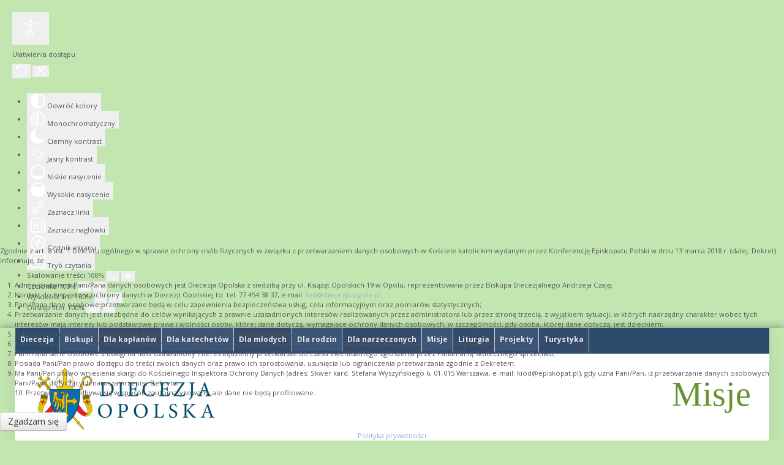

--- FILE ---
content_type: text/html; charset=utf-8
request_url: https://diecezja.opole.pl/index.php/misjonarze/biogramy-misjonarzy/95-misjonarze/biogramy/1891-ks-henryk-poczeniok
body_size: 13655
content:
            <!DOCTYPE html>
<html lang="pl-PL" dir="ltr">
        <head>
    
            <meta name="viewport" content="width=device-width, initial-scale=1.0">
        <meta http-equiv="X-UA-Compatible" content="IE=edge" />
        

        
            
         <meta charset="utf-8" />
	<base href="https://diecezja.opole.pl/index.php/misjonarze/biogramy-misjonarzy/95-misjonarze/biogramy/1891-ks-henryk-poczeniok" />
	<meta name="keywords" content="kuria,diecezja,opole,biskup,'diecezja opolska','andrzej czaja'" />
	<meta name="author" content="Super User" />
	<meta name="description" content="Kuria Diecezjalna w Opolu" />
	<meta name="generator" content="MYOB" />
	<title>Ks. Pocześniok Henryk </title>
	<link href="https://diecezja.opole.pl/index.php/component/search/?Itemid=341&amp;catid=95&amp;id=1891&amp;format=opensearch" rel="search" title="Szukaj Diecezja Opolska" type="application/opensearchdescription+xml" />
	<link href="/templates/it_headlines/favicon.ico" rel="shortcut icon" type="image/vnd.microsoft.icon" />
	<link href="/media/plg_content_mavikthumbnails/slimbox2/css/slimbox2.css" rel="stylesheet" />
	<link href="/media/system/css/modal.css?58165ed769beabf873ed9de9852147e4" rel="stylesheet" />
	<link href="/media/com_attachments/css/attachments_hide.css" rel="stylesheet" />
	<link href="/media/com_attachments/css/attachments_list.css" rel="stylesheet" />
	<link href="/templates/it_headlines/uikit/css/uikit.min.css" rel="stylesheet" />
	<link href="/media/gantry5/engines/nucleus/css-compiled/nucleus.css" rel="stylesheet" />
	<link href="/templates/it_headlines/custom/css-compiled/headlines_34.css" rel="stylesheet" />
	<link href="/media/gantry5/assets/css/bootstrap-gantry.css" rel="stylesheet" />
	<link href="/media/gantry5/engines/nucleus/css-compiled/joomla.css" rel="stylesheet" />
	<link href="/media/jui/css/icomoon.css" rel="stylesheet" />
	<link href="/media/gantry5/assets/css/font-awesome.min.css" rel="stylesheet" />
	<link href="/templates/it_headlines/custom/css-compiled/headlines-joomla_34.css" rel="stylesheet" />
	<link href="/templates/it_headlines/custom/css-compiled/custom_34.css" rel="stylesheet" />
	<link href="/templates/it_headlines/fonts/themify-icons/themify-icons.css" rel="stylesheet" />
	<link href="/templates/it_headlines/fonts/typicons/typicons.min.css" rel="stylesheet" />
	<link href="/plugins/system/cookiehint/css/red.css?58165ed769beabf873ed9de9852147e4" rel="stylesheet" />
	<link href="/plugins/system/djaccessibility/module/assets/css/accessibility.css?1.03" rel="stylesheet" />
	<style>
a.thumbnail {display: inline-block; zoom: 1; *display: inline;}div.mod_search93 input[type="search"]{ width:auto; }div.mod_search93 input[type="search"]{ width:auto; }
			#header-search {
				background: #ffffff;
			}

			#header-search .search input, #header-search .search-field, #header-search .uk-close, #header-search .uk-close:hover {
				color: #444444;
			}
		
            .g-search-login #modal-login .uk-modal-dialog {
                width: 350px;
            }
        
            .g-offcanvas-toggle {
                display: none;
            }
        #redim-cookiehint-bottom {position: fixed; z-index: 99999; left: 0px; right: 0px; bottom: 0px; top: auto !important;}.djacc { margin: 20px 20px; }
	</style>
	<script type="application/json" class="joomla-script-options new">{"csrf.token":"797d4b71c9cae0df51cf38bdce87af13","system.paths":{"root":"","base":""},"system.keepalive":{"interval":3600000,"uri":"\/index.php\/component\/ajax\/?format=json"}}</script>
	<script src="/media/jui/js/jquery.min.js?58165ed769beabf873ed9de9852147e4" type="3bdb9eeb23256f21c15785e8-text/javascript"></script>
	<script src="/media/jui/js/jquery-noconflict.js?58165ed769beabf873ed9de9852147e4" type="3bdb9eeb23256f21c15785e8-text/javascript"></script>
	<script src="/media/jui/js/jquery-migrate.min.js?58165ed769beabf873ed9de9852147e4" type="3bdb9eeb23256f21c15785e8-text/javascript"></script>
	<script src="/media/plg_content_mavikthumbnails/slimbox2/js/slimbox2.js" type="3bdb9eeb23256f21c15785e8-text/javascript"></script>
	<script src="/media/system/js/mootools-core.js?58165ed769beabf873ed9de9852147e4" type="3bdb9eeb23256f21c15785e8-text/javascript"></script>
	<script src="/media/system/js/core.js?58165ed769beabf873ed9de9852147e4" type="3bdb9eeb23256f21c15785e8-text/javascript"></script>
	<script src="/media/system/js/mootools-more.js?58165ed769beabf873ed9de9852147e4" type="3bdb9eeb23256f21c15785e8-text/javascript"></script>
	<script src="/media/system/js/modal.js?58165ed769beabf873ed9de9852147e4" type="3bdb9eeb23256f21c15785e8-text/javascript"></script>
	<script src="/media/com_attachments/js/attachments_refresh.js" type="3bdb9eeb23256f21c15785e8-text/javascript"></script>
	<script src="/media/system/js/caption.js?58165ed769beabf873ed9de9852147e4" type="3bdb9eeb23256f21c15785e8-text/javascript"></script>
	<script src="/media/jui/js/bootstrap.min.js?58165ed769beabf873ed9de9852147e4" type="3bdb9eeb23256f21c15785e8-text/javascript"></script>
	<script src="/media/system/js/html5fallback.js" type="3bdb9eeb23256f21c15785e8-text/javascript"></script>
	<!--[if lt IE 9]><script src="/media/system/js/polyfill.event.js?58165ed769beabf873ed9de9852147e4"></script><![endif]-->
	<script src="/media/system/js/keepalive.js?58165ed769beabf873ed9de9852147e4" type="3bdb9eeb23256f21c15785e8-text/javascript"></script>
	<script src="/plugins/system/djaccessibility/module/assets/js/accessibility.min.js?1.03" type="3bdb9eeb23256f21c15785e8-text/javascript"></script>
	<script type="3bdb9eeb23256f21c15785e8-text/javascript">
var base = "https://diecezja.opole.pl";var extrabase = "";
		jQuery(function($) {
			SqueezeBox.initialize({});
			initSqueezeBox();
			$(document).on('subform-row-add', initSqueezeBox);

			function initSqueezeBox(event, container)
			{
				SqueezeBox.assign($(container || document).find('a.modal').get(), {
					parse: 'rel'
				});
			}
		});

		window.jModalClose = function () {
			SqueezeBox.close();
		};

		// Add extra modal close functionality for tinyMCE-based editors
		document.onreadystatechange = function () {
			if (document.readyState == 'interactive' && typeof tinyMCE != 'undefined' && tinyMCE)
			{
				if (typeof window.jModalClose_no_tinyMCE === 'undefined')
				{
					window.jModalClose_no_tinyMCE = typeof(jModalClose) == 'function'  ?  jModalClose  :  false;

					jModalClose = function () {
						if (window.jModalClose_no_tinyMCE) window.jModalClose_no_tinyMCE.apply(this, arguments);
						tinyMCE.activeEditor.windowManager.close();
					};
				}

				if (typeof window.SqueezeBoxClose_no_tinyMCE === 'undefined')
				{
					if (typeof(SqueezeBox) == 'undefined')  SqueezeBox = {};
					window.SqueezeBoxClose_no_tinyMCE = typeof(SqueezeBox.close) == 'function'  ?  SqueezeBox.close  :  false;

					SqueezeBox.close = function () {
						if (window.SqueezeBoxClose_no_tinyMCE)  window.SqueezeBoxClose_no_tinyMCE.apply(this, arguments);
						tinyMCE.activeEditor.windowManager.close();
					};
				}
			}
		};
		jQuery(window).on('load',  function() {
				new JCaption('img.caption');
			});jQuery(function($){ initTooltips(); $("body").on("subform-row-add", initTooltips); function initTooltips (event, container) { container = container || document;$(container).find(".hasTooltip").tooltip({"html": true,"container": "body"});} });new DJAccessibility( {"yootheme":false,"position":"sticky","layout":"popup","align_position":"top right","align_mobile":false,"align_mobile_position":"bottom right","breakpoint":"767px","direction":"top left","space":true,"version":"dmVyc2lvbnBybw=="} )
	</script>

    
                
</head>

    <body class="gantry site com_content view-article no-layout no-task dir-ltr strona_biogramy itemid-341 outline-34 g-offcanvas-left g-default g-style-preset3"><section class="djacc djacc-container djacc-popup djacc--hidden djacc--dark djacc--sticky djacc--top-right">
			<button class="djacc__openbtn djacc__openbtn--default" aria-label="Otwórz narzędzia dostępności" title="Otwórz narzędzia dostępności">
			<svg xmlns="http://www.w3.org/2000/svg" width="48" height="48" viewBox="0 0 48 48">
				<path d="M1480.443,27.01l-3.891-7.51-3.89,7.51a1,1,0,0,1-.89.54,1.073,1.073,0,0,1-.46-.11,1,1,0,0,1-.43-1.35l4.67-9V10.21l-8.81-2.34a1,1,0,1,1,.51-1.93l9.3,2.47,9.3-2.47a1,1,0,0,1,.509,1.93l-8.81,2.34V17.09l4.66,9a1,1,0,1,1-1.769.92ZM1473.583,3a3,3,0,1,1,3,3A3,3,0,0,1,1473.583,3Zm2,0a1,1,0,1,0,1-1A1,1,0,0,0,1475.583,3Z" transform="translate(-1453 10.217)" fill="#fff"/>
			</svg>
		</button>
		<div class="djacc__panel">
		<div class="djacc__header">
			<p class="djacc__title">Ułatwienia dostępu</p>
			<button class="djacc__reset" aria-label="Reset" title="Reset">
				<svg xmlns="http://www.w3.org/2000/svg" width="18" height="18" viewBox="0 0 18 18">
					<path d="M9,18a.75.75,0,0,1,0-1.5,7.5,7.5,0,1,0,0-15A7.531,7.531,0,0,0,2.507,5.25H3.75a.75.75,0,0,1,0,1.5h-3A.75.75,0,0,1,0,6V3A.75.75,0,0,1,1.5,3V4.019A9.089,9.089,0,0,1,2.636,2.636,9,9,0,0,1,15.364,15.365,8.94,8.94,0,0,1,9,18Z" fill="#fff"/>
				</svg>
			</button>
			<button class="djacc__close" aria-label="Zamknij panel" title="Zamknij panel">
				<svg xmlns="http://www.w3.org/2000/svg" width="14.828" height="14.828" viewBox="0 0 14.828 14.828">
					<g transform="translate(-1842.883 -1004.883)">
						<line x2="12" y2="12" transform="translate(1844.297 1006.297)" fill="none" stroke="#fff" stroke-linecap="round" stroke-width="2"/>
						<line x1="12" y2="12" transform="translate(1844.297 1006.297)" fill="none" stroke="#fff" stroke-linecap="round" stroke-width="2"/>
					</g>
				</svg>
			</button>
		</div>
		<ul class="djacc__list">
			<li class="djacc__item djacc__item--contrast">
				<button class="djacc__btn djacc__btn--invert-colors" title="Odwróć kolory">
					<svg xmlns="http://www.w3.org/2000/svg" width="24" height="24" viewBox="0 0 24 24">
						<g fill="none" stroke="#fff" stroke-width="2">
							<circle cx="12" cy="12" r="12" stroke="none"/>
							<circle cx="12" cy="12" r="11" fill="none"/>
						</g>
						<path d="M0,12A12,12,0,0,1,12,0V24A12,12,0,0,1,0,12Z" fill="#fff"/>
					</svg>
					<span class="djacc_btn-label">Odwróć kolory</span>
				</button>
			</li>
			<li class="djacc__item djacc__item--contrast">
				<button class="djacc__btn djacc__btn--monochrome" title="Monochromatyczny">
					<svg xmlns="http://www.w3.org/2000/svg" width="24" height="24" viewBox="0 0 24 24">
						<g fill="none" stroke="#fff" stroke-width="2">
							<circle cx="12" cy="12" r="12" stroke="none"/>
							<circle cx="12" cy="12" r="11" fill="none"/>
						</g>
						<line y2="21" transform="translate(12 1.5)" fill="none" stroke="#fff" stroke-linecap="round" stroke-width="2"/>
						<path d="M5.853,7.267a12.041,12.041,0,0,1,1.625-1.2l6.3,6.3v2.829Z" transform="translate(-0.778 -4.278)" fill="#fff"/>
						<path d="M3.2,6.333A12.006,12.006,0,0,1,4.314,4.622l9.464,9.464v2.829Z" transform="translate(-0.778)" fill="#fff"/>
						<path d="M1.823,10.959a11.953,11.953,0,0,1,.45-2.378l11.506,11.5v2.829Z" transform="translate(-0.778)" fill="#fff"/>
					</svg>
					<span class="djacc_btn-label">Monochromatyczny</span>
				</button>
			</li>
			<li class="djacc__item djacc__item--contrast">
				<button class="djacc__btn djacc__btn--dark-contrast" title="Ciemny kontrast">
					<svg xmlns="http://www.w3.org/2000/svg" width="24" height="24" viewBox="0 0 24 24">
						<path d="M12,27A12,12,0,0,1,9.638,3.232a10,10,0,0,0,14.13,14.13A12,12,0,0,1,12,27Z" transform="translate(0 -3.232)" fill="#fff"/>
					</svg>
					<span class="djacc_btn-label">Ciemny kontrast</span>
				</button>
			</li>
			<li class="djacc__item djacc__item--contrast">
				<button class="djacc__btn djacc__btn--light-contrast" title="Jasny kontrast">
					<svg xmlns="http://www.w3.org/2000/svg" width="24" height="24" viewBox="0 0 32 32">
						<g transform="translate(7 7)" fill="none" stroke="#fff" stroke-width="2">
							<circle cx="9" cy="9" r="9" stroke="none"/>
							<circle cx="9" cy="9" r="8" fill="none"/>
						</g>
						<rect width="2" height="5" rx="1" transform="translate(15)" fill="#fff"/>
						<rect width="2" height="5" rx="1" transform="translate(26.607 3.979) rotate(45)" fill="#fff"/>
						<rect width="2" height="5" rx="1" transform="translate(32 15) rotate(90)" fill="#fff"/>
						<rect width="2" height="5" rx="1" transform="translate(28.021 26.607) rotate(135)" fill="#fff"/>
						<rect width="2" height="5" rx="1" transform="translate(15 27)" fill="#fff"/>
						<rect width="2" height="5" rx="1" transform="translate(7.515 23.071) rotate(45)" fill="#fff"/>
						<rect width="2" height="5" rx="1" transform="translate(5 15) rotate(90)" fill="#fff"/>
						<rect width="2" height="5" rx="1" transform="translate(8.929 7.515) rotate(135)" fill="#fff"/>
					</svg>
					<span class="djacc_btn-label">Jasny kontrast</span>
				</button>
			</li>
			
			<li class="djacc__item djacc__item--contrast">
				<button class="djacc__btn djacc__btn--low-saturation" title="Niskie nasycenie">
					<svg xmlns="http://www.w3.org/2000/svg" width="24" height="24" viewBox="0 0 24 24">
						<g fill="none" stroke="#fff" stroke-width="2">
							<circle cx="12" cy="12" r="12" stroke="none"/>
							<circle cx="12" cy="12" r="11" fill="none"/>
						</g>
						<path d="M0,12A12,12,0,0,1,6,1.6V22.394A12,12,0,0,1,0,12Z" transform="translate(0 24) rotate(-90)" fill="#fff"/>
					</svg>
					<span class="djacc_btn-label">Niskie nasycenie</span>
				</button>
			</li>
			<li class="djacc__item djacc__item--contrast">
				<button class="djacc__btn djacc__btn--high-saturation" title="Wysokie nasycenie">
					<svg xmlns="http://www.w3.org/2000/svg" width="24" height="24" viewBox="0 0 24 24">
						<g fill="none" stroke="#fff" stroke-width="2">
							<circle cx="12" cy="12" r="12" stroke="none"/>
							<circle cx="12" cy="12" r="11" fill="none"/>
						</g>
						<path d="M0,12A12.006,12.006,0,0,1,17,1.088V22.911A12.006,12.006,0,0,1,0,12Z" transform="translate(0 24) rotate(-90)" fill="#fff"/>
					</svg>
					<span class="djacc_btn-label">Wysokie nasycenie</span>
				</button>
			</li>
			<li class="djacc__item">
				<button class="djacc__btn djacc__btn--highlight-links" title="Zaznacz linki">
					<svg xmlns="http://www.w3.org/2000/svg" width="24" height="24" viewBox="0 0 24 24">
						<rect width="24" height="24" fill="none"/>
						<path d="M3.535,21.92a5.005,5.005,0,0,1,0-7.071L6.364,12.02a1,1,0,0,1,1.415,1.413L4.95,16.263a3,3,0,0,0,4.243,4.243l2.828-2.828h0a1,1,0,1,1,1.414,1.415L10.607,21.92a5,5,0,0,1-7.072,0Zm2.829-2.828a1,1,0,0,1,0-1.415L17.678,6.364a1,1,0,1,1,1.415,1.414L7.779,19.092a1,1,0,0,1-1.415,0Zm11.314-5.657a1,1,0,0,1,0-1.413l2.829-2.829A3,3,0,1,0,16.263,4.95L13.436,7.777h0a1,1,0,0,1-1.414-1.414l2.828-2.829a5,5,0,1,1,7.071,7.071l-2.828,2.828a1,1,0,0,1-1.415,0Z" transform="translate(-0.728 -0.728)" fill="#fff"/>
					</svg>
					<span class="djacc_btn-label">Zaznacz linki</span>
				</button>
			</li>
			<li class="djacc__item">
				<button class="djacc__btn djacc__btn--highlight-titles" title="Zaznacz nagłówki">
					<svg xmlns="http://www.w3.org/2000/svg" width="24" height="24" viewBox="0 0 24 24">
						<rect width="2" height="14" rx="1" transform="translate(5 5)" fill="#fff"/>
						<rect width="2" height="14" rx="1" transform="translate(10 5)" fill="#fff"/>
						<rect width="2" height="14" rx="1" transform="translate(17 5)" fill="#fff"/>
						<rect width="2" height="7" rx="1" transform="translate(12 11) rotate(90)" fill="#fff"/>
						<rect width="2" height="5" rx="1" transform="translate(19 5) rotate(90)" fill="#fff"/>
						<g fill="none" stroke="#fff" stroke-width="2">
							<rect width="24" height="24" rx="4" stroke="none"/>
							<rect x="1" y="1" width="22" height="22" rx="3" fill="none"/>
						</g>
					</svg>
					<span class="djacc_btn-label">Zaznacz nagłówki</span>
				</button>
			</li>
			<li class="djacc__item">
				<button class="djacc__btn djacc__btn--screen-reader" title="Czytnik ekranu">
					<svg xmlns="http://www.w3.org/2000/svg" width="24" height="24" viewBox="0 0 24 24">
						<g fill="none" stroke="#fff" stroke-width="2">
							<circle cx="12" cy="12" r="12" stroke="none"/>
							<circle cx="12" cy="12" r="11" fill="none"/>
						</g>
						<path d="M2907.964,170h1.91l1.369-2.584,2.951,8.363,2.5-11.585L2919,170h2.132" transform="translate(-2902.548 -158)" fill="none" stroke="#fff" stroke-linecap="round" stroke-linejoin="round" stroke-width="2"/>
					</svg>
					<span class="djacc_btn-label">Czytnik ekranu</span>
				</button>
			</li>
			<li class="djacc__item">
				<button class="djacc__btn djacc__btn--read-mode" title="Tryb czytania">
					<svg xmlns="http://www.w3.org/2000/svg" width="24" height="24" viewBox="0 0 24 24">
						<g fill="none" stroke="#fff" stroke-width="2">
							<rect width="24" height="24" rx="4" stroke="none"/>
							<rect x="1" y="1" width="22" height="22" rx="3" fill="none"/>
						</g>
						<rect width="14" height="2" rx="1" transform="translate(5 7)" fill="#fff"/>
						<rect width="14" height="2" rx="1" transform="translate(5 11)" fill="#fff"/>
						<rect width="7" height="2" rx="1" transform="translate(5 15)" fill="#fff"/>
					</svg>
					<span class="djacc_btn-label">Tryb czytania</span>
				</button>
			</li>
			<li class="djacc__item djacc__item--full">
				<span class="djacc__arrows djacc__arrows--zoom">
					<span class="djacc__label">Skalowanie treści</span>
					<span class="djacc__bar"></span>
					<span class="djacc__size">100<span class="djacc__percent">%</span></span>
					<button class="djacc__dec" aria-label="Pomniejsz stronę" title="Pomniejsz stronę">
						<svg xmlns="http://www.w3.org/2000/svg" width="10" height="2" viewBox="0 0 10 2">
							<g transform="translate(1 1)">
								<line x1="8" fill="none" stroke="#fff" stroke-linecap="round" stroke-width="2"/>
							</g>
						</svg>
					</button>
					<button class="djacc__inc" aria-label="Powieksz stronę" title="Powieksz stronę">
						<svg xmlns="http://www.w3.org/2000/svg" width="10" height="10" viewBox="0 0 10 10">
							<g transform="translate(1 1)">
								<line y2="8" transform="translate(4)" fill="none" stroke="#fff" stroke-linecap="round" stroke-width="2"/>
								<line x1="8" transform="translate(0 4)" fill="none" stroke="#fff" stroke-linecap="round" stroke-width="2"/>
							</g>
						</svg>
					</button>
				</span>
			</li>
			<li class="djacc__item djacc__item--full">
				<span class="djacc__arrows djacc__arrows--font-size">
					<span class="djacc__label">Czcionka</span>
					<span class="djacc__bar"></span>
					<span class="djacc__size">100<span class="djacc__percent">%</span></span>
					<button class="djacc__dec" aria-label="Zmniejsz rozmiar czcionki" title="Zmniejsz rozmiar czcionki">
						<svg xmlns="http://www.w3.org/2000/svg" width="10" height="2" viewBox="0 0 10 2">
							<g transform="translate(1 1)">
								<line x1="8" fill="none" stroke="#fff" stroke-linecap="round" stroke-width="2"/>
							</g>
						</svg>
					</button>
					<button class="djacc__inc" aria-label="Zwiększ rozmiar czcionki" title="Zwiększ rozmiar czcionki">
						<svg xmlns="http://www.w3.org/2000/svg" width="10" height="10" viewBox="0 0 10 10">
							<g transform="translate(1 1)">
								<line y2="8" transform="translate(4)" fill="none" stroke="#fff" stroke-linecap="round" stroke-width="2"/>
								<line x1="8" transform="translate(0 4)" fill="none" stroke="#fff" stroke-linecap="round" stroke-width="2"/>
							</g>
						</svg>
					</button>
				</span>
			</li>
			<li class="djacc__item djacc__item--full">
				<span class="djacc__arrows djacc__arrows--line-height">
					<span class="djacc__label">Wysokość linii</span>
					<span class="djacc__bar"></span>
					<span class="djacc__size">100<span class="djacc__percent">%</span></span>
					<button class="djacc__dec" aria-label="Zmniejsz wysokości linii" title="Zmniejsz wysokości linii">
						<svg xmlns="http://www.w3.org/2000/svg" width="10" height="2" viewBox="0 0 10 2">
							<g transform="translate(1 1)">
								<line x1="8" fill="none" stroke="#fff" stroke-linecap="round" stroke-width="2"/>
							</g>
						</svg>
					</button>
					<button class="djacc__inc" aria-label="Zwiększ wysokości linii" title="Zwiększ wysokości linii">
						<svg xmlns="http://www.w3.org/2000/svg" width="10" height="10" viewBox="0 0 10 10">
							<g transform="translate(1 1)">
								<line y2="8" transform="translate(4)" fill="none" stroke="#fff" stroke-linecap="round" stroke-width="2"/>
								<line x1="8" transform="translate(0 4)" fill="none" stroke="#fff" stroke-linecap="round" stroke-width="2"/>
							</g>
						</svg>
					</button>
				</span>
			</li>
			<li class="djacc__item djacc__item--full">
				<span class="djacc__arrows djacc__arrows--letter-spacing">
					<span class="djacc__label">Odstęp liter</span>
					<span class="djacc__bar"></span>
					<span class="djacc__size">100<span class="djacc__percent">%</span></span>
					<button class="djacc__dec" aria-label="Zmniejsz odstęp liter" title="Zmniejsz odstęp liter">
						<svg xmlns="http://www.w3.org/2000/svg" width="10" height="2" viewBox="0 0 10 2">
							<g transform="translate(1 1)">
								<line x1="8" fill="none" stroke="#fff" stroke-linecap="round" stroke-width="2"/>
							</g>
						</svg>
					</button>
					<button class="djacc__inc" aria-label="Zwiększ odstęp liter" title="Zwiększ odstęp liter">
						<svg xmlns="http://www.w3.org/2000/svg" width="10" height="10" viewBox="0 0 10 10">
							<g transform="translate(1 1)">
								<line y2="8" transform="translate(4)" fill="none" stroke="#fff" stroke-linecap="round" stroke-width="2"/>
								<line x1="8" transform="translate(0 4)" fill="none" stroke="#fff" stroke-linecap="round" stroke-width="2"/>
							</g>
						</svg>
					</button>
				</span>
			</li>
		</ul>
	</div>
</section>
        
                    

        <div id="g-offcanvas"  data-g-offcanvas-swipe="0" data-g-offcanvas-css3="1">
                        <div class="g-grid">                        

        <div class="g-block size-100">
             <div id="mobile-menu-8219-particle" class="g-content g-particle">            <div id="g-mobilemenu-container" data-g-menu-breakpoint="60rem"></div>
            </div>
        </div>
            </div>
                    <div class="g-grid">                        

        <div class="g-block size-100">
             <div class="g-content">
                                    <div class="platform-content"><div class="moduletable hidden-phone hidden-tablet">
							<h3 class="g-title"><span>Offcanvas Section</span></h3>
						

<div class="customhidden-phone hidden-tablet"  >
	</div>
		</div></div>
            
        </div>
        </div>
            </div>
    </div>
        <div id="g-page-surround">
            <div class="g-offcanvas-hide g-offcanvas-toggle" role="navigation" data-offcanvas-toggle aria-controls="g-offcanvas" aria-expanded="false"><i class="fa fa-fw fa-bars"></i></div>                        

                                        
                    
    
    
                <section id="g-container-site" class="g-wrapper">
                        
        <div class="g-container">        <section id="g-top">
                                        <div class="g-grid">                        

        <div id="topmenu" class="g-block size-100">
             <div id="menu-6348-particle" class="g-content g-particle">            <nav class="g-main-nav" data-g-hover-expand="true">
        <ul class="g-toplevel">
                                                                                                                
        
                
        
                
        
        <li class="g-menu-item g-menu-item-type-url g-menu-item-128 g-standard  top-menu_diecezja">
                            <a class="g-menu-item-container top_diecezja" href="/">
                                                                <span class="g-menu-item-content">
                                    <span class="g-menu-item-title">Diecezja</span>
            
                    </span>
                                                </a>
                                </li>
    
                                                                                                
        
                
        
                
        
        <li class="g-menu-item g-menu-item-type-component g-menu-item-277 g-standard  top_menu_biskupi">
                            <a class="g-menu-item-container top_biskupi" href="/index.php/biskupi-2">
                                                                <span class="g-menu-item-content">
                                    <span class="g-menu-item-title">Biskupi</span>
            
                    </span>
                                                </a>
                                </li>
    
                                                                                                
        
                
        
                
        
        <li class="g-menu-item g-menu-item-type-component g-menu-item-129 g-standard  top_manu_dla_kaplanow">
                            <a class="g-menu-item-container top_dlakaplanow" href="/index.php/2015-09-06-18-35-08">
                                                                <span class="g-menu-item-content">
                                    <span class="g-menu-item-title">Dla kapłanów</span>
            
                    </span>
                                                </a>
                                </li>
    
                                                                                                
        
                
        
                
        
        <li class="g-menu-item g-menu-item-type-url g-menu-item-265 g-standard  top_menu_dla_rodzin">
                            <a class="g-menu-item-container top_dlarodzin" href="http://wk.diecezja.opole.pl/">
                                                                <span class="g-menu-item-content">
                                    <span class="g-menu-item-title">Dla katechetów</span>
            
                    </span>
                                                </a>
                                </li>
    
                                                                                                
        
                
        
                
        
        <li class="g-menu-item g-menu-item-type-component g-menu-item-130 g-standard  top_menu_dla_wiernych">
                            <a class="g-menu-item-container top_dlawiernych" href="/index.php/2015-09-06-18-35-44">
                                                                <span class="g-menu-item-content">
                                    <span class="g-menu-item-title">Dla młodych</span>
            
                    </span>
                                                </a>
                                </li>
    
                                                                                                
        
                
        
                
        
        <li class="g-menu-item g-menu-item-type-url g-menu-item-266 g-standard  top_menu_dla_katechetow">
                            <a class="g-menu-item-container top_dlakatechetow" href="http://dr.opole.pl/strefa-malzenstw-rodzin/">
                                                                <span class="g-menu-item-content">
                                    <span class="g-menu-item-title">Dla rodzin</span>
            
                    </span>
                                                </a>
                                </li>
    
                                                                                                
        
                
        
                
        
        <li class="g-menu-item g-menu-item-type-url g-menu-item-131 g-standard  top_menu_dla_narzeczonych">
                            <a class="g-menu-item-container" href="http://dr.opole.pl/strefa-narzeczonych/">
                                                                <span class="g-menu-item-content">
                                    <span class="g-menu-item-title">Dla narzeczonych</span>
            
                    </span>
                                                </a>
                                </li>
    
                                                                                                
        
                
        
                
        
        <li class="g-menu-item g-menu-item-type-component g-menu-item-299 g-standard  top_menu_misje">
                            <a class="g-menu-item-container top_dlakatechetow" href="/index.php/misje">
                                                                <span class="g-menu-item-content">
                                    <span class="g-menu-item-title">Misje</span>
            
                    </span>
                                                </a>
                                </li>
    
                                                                                                
        
                
        
                
        
        <li class="g-menu-item g-menu-item-type-component g-menu-item-374 g-standard  top_menu_liturgia">
                            <a class="g-menu-item-container" href="/index.php/liturgia">
                                                                <span class="g-menu-item-content">
                                    <span class="g-menu-item-title">Liturgia</span>
            
                    </span>
                                                </a>
                                </li>
    
                                                                                                
        
                
        
                
        
        <li class="g-menu-item g-menu-item-type-alias g-menu-item-278 g-standard  top_menu_biuro_projektow">
                            <a class="g-menu-item-container" href="/index.php/biuro">
                                                                <span class="g-menu-item-content">
                                    <span class="g-menu-item-title">Projekty</span>
            
                    </span>
                                                </a>
                                </li>
    
                                                                                                
        
                
        
                
        
        <li class="g-menu-item g-menu-item-type-component g-menu-item-482 g-standard  top_menu_turystyka">
                            <a class="g-menu-item-container" href="/index.php/turystyka">
                                                                <span class="g-menu-item-content">
                                    <span class="g-menu-item-title">Turystyka</span>
            
                    </span>
                                                </a>
                                </li>
    
    
        </ul>
    </nav>
            </div>
        </div>
            </div>
            
    </section></div>
                    
        <div class="g-container">        <header id="g-header">
                                        <div class="g-grid">                        

        <div id="main-logo" class="g-block size-36">
             <div id="logo-6391-particle" class="g-content g-particle">            <a href="/" title="Headlines" rel="home" class="g-logo main_logo">
            <img src="/templates/it_headlines/custom/images/logo2.png" alt="Headlines" />
    </a>
            </div>
        </div>
                    

        <div class="g-block size-64 hidden-phone">
             <div id="logo-2868-particle" class="g-content g-particle">            <a href="/index.php/misje" title="Misje"  class="g-logo logo_misje">
            Misje
    </a>
            </div>
        </div>
            </div>
            
    </header></div>
                    
        <div class="g-container">        <section id="g-navigation" class="div_header" data-uk-sticky="">
                                        <div class="g-grid">                        

        <div class="g-block size-75 menu_misje">
             <div id="menu-6643-particle" class="g-content g-particle">            <nav class="g-main-nav" data-g-mobile-target data-g-hover-expand="true">
        <ul class="g-toplevel">
                                                                                                                
        
                
        
                
        
        <li class="g-menu-item g-menu-item-type-alias g-menu-item-328 g-parent g-standard g-menu-item-link-parent ">
                            <a class="g-menu-item-container" href="/index.php/misje" title="Informacje" aria-label="Informacje">
                                                <i class="fa fa-home" aria-hidden="true"></i>
                                                    <span class="g-menu-item-content">
                            
                    </span>
                    <span class="g-menu-parent-indicator" data-g-menuparent=""></span>                            </a>
                                                                            <ul class="g-dropdown g-inactive g-fade g-dropdown-right">
            <li class="g-dropdown-column">
                        <div class="g-grid">
                        <div class="g-block size-100">
            <ul class="g-sublevel">
                <li class="g-level-1 g-go-back">
                    <a class="g-menu-item-container" href="#" data-g-menuparent=""><span>Back</span></a>
                </li>
                                                                                                                    
        
                
        
                
        
        <li class="g-menu-item g-menu-item-type-component g-menu-item-347  ">
                            <a class="g-menu-item-container" href="/index.php/misje-aktualnosci/aktualnosci">
                                                                <span class="g-menu-item-content">
                                    <span class="g-menu-item-title">Aktualności</span>
            
                    </span>
                                                </a>
                                </li>
    
                                                                                                
        
                
        
                
        
        <li class="g-menu-item g-menu-item-type-component g-menu-item-346  ">
                            <a class="g-menu-item-container" href="/index.php/misje-aktualnosci/artykuly-homilie-wywiady">
                                                                <span class="g-menu-item-content">
                                    <span class="g-menu-item-title">Artykuły, homilie, wywiady</span>
            
                    </span>
                                                </a>
                                </li>
    
    
            </ul>
        </div>
            </div>

            </li>
        </ul>
            </li>
    
                                                                                                
        
                
        
                
        
        <li class="g-menu-item g-menu-item-type-separator g-menu-item-329 g-parent g-standard  ">
                            <div class="g-menu-item-container" data-g-menuparent="">                                                                            <span class="g-separator g-menu-item-content">            <span class="g-menu-item-title">Misje</span>
            </span>
                                        <span class="g-menu-parent-indicator"></span>                            </div>                                                                <ul class="g-dropdown g-inactive g-fade g-dropdown-right">
            <li class="g-dropdown-column">
                        <div class="g-grid">
                        <div class="g-block size-100">
            <ul class="g-sublevel">
                <li class="g-level-1 g-go-back">
                    <a class="g-menu-item-container" href="#" data-g-menuparent=""><span>Back</span></a>
                </li>
                                                                                                                    
        
                
        
                
        
        <li class="g-menu-item g-menu-item-type-component g-menu-item-340  ">
                            <a class="g-menu-item-container" href="/index.php/misje-zaangazowanie/zaangazowanie-misyjne">
                                                                <span class="g-menu-item-content">
                                    <span class="g-menu-item-title">Zaangażowanie misyjne</span>
            
                    </span>
                                                </a>
                                </li>
    
                                                                                                
        
                
        
                
        
        <li class="g-menu-item g-menu-item-type-component g-menu-item-343  ">
                            <a class="g-menu-item-container" href="/index.php/misje-zaangazowanie/kraje-misyjne">
                                                                <span class="g-menu-item-content">
                                    <span class="g-menu-item-title">Kraje Misyjne</span>
            
                    </span>
                                                </a>
                                </li>
    
    
            </ul>
        </div>
            </div>

            </li>
        </ul>
            </li>
    
                                                                                                
        
                
        
                
        
        <li class="g-menu-item g-menu-item-type-separator g-menu-item-350 g-parent active g-standard  ">
                            <div class="g-menu-item-container" data-g-menuparent="">                                                                            <span class="g-separator g-menu-item-content">            <span class="g-menu-item-title">Misjonarze</span>
            </span>
                                        <span class="g-menu-parent-indicator"></span>                            </div>                                                                <ul class="g-dropdown g-inactive g-fade g-dropdown-right">
            <li class="g-dropdown-column">
                        <div class="g-grid">
                        <div class="g-block size-100">
            <ul class="g-sublevel">
                <li class="g-level-1 g-go-back">
                    <a class="g-menu-item-container" href="#" data-g-menuparent=""><span>Back</span></a>
                </li>
                                                                                                                    
        
                
        
                
        
        <li class="g-menu-item g-menu-item-type-component g-menu-item-341 active  ">
                            <a class="g-menu-item-container" href="/index.php/misjonarze/biogramy-misjonarzy">
                                                                <span class="g-menu-item-content">
                                    <span class="g-menu-item-title">Biogramy Misjonarzy</span>
            
                    </span>
                                                </a>
                                </li>
    
                                                                                                
        
                
        
                
        
        <li class="g-menu-item g-menu-item-type-component g-menu-item-342  ">
                            <a class="g-menu-item-container" href="/index.php/misjonarze/listy-misjonarzy">
                                                                <span class="g-menu-item-content">
                                    <span class="g-menu-item-title">Listy Misjonarzy</span>
            
                    </span>
                                                </a>
                                </li>
    
    
            </ul>
        </div>
            </div>

            </li>
        </ul>
            </li>
    
                                                                                                
        
                
        
                
        
        <li class="g-menu-item g-menu-item-type-separator g-menu-item-330 g-parent g-standard  ">
                            <div class="g-menu-item-container" data-g-menuparent="">                                                                            <span class="g-separator g-menu-item-content">            <span class="g-menu-item-title">Pomóż</span>
            </span>
                                        <span class="g-menu-parent-indicator"></span>                            </div>                                                                <ul class="g-dropdown g-inactive g-fade g-dropdown-right">
            <li class="g-dropdown-column">
                        <div class="g-grid">
                        <div class="g-block size-100">
            <ul class="g-sublevel">
                <li class="g-level-1 g-go-back">
                    <a class="g-menu-item-container" href="#" data-g-menuparent=""><span>Back</span></a>
                </li>
                                                                                                                    
        
                
        
                
        
        <li class="g-menu-item g-menu-item-type-component g-menu-item-344  ">
                            <a class="g-menu-item-container" href="/index.php/misje-biogramy/fundusz-pomocy">
                                                                <span class="g-menu-item-content">
                                    <span class="g-menu-item-title">Fundusz Pomocy</span>
            
                    </span>
                                                </a>
                                </li>
    
                                                                                                
        
                
        
                
        
        <li class="g-menu-item g-menu-item-type-component g-menu-item-345  ">
                            <a class="g-menu-item-container" href="/index.php/misje-biogramy/adopcja-serca">
                                                                <span class="g-menu-item-content">
                                    <span class="g-menu-item-title">Adopcja Serca</span>
            
                    </span>
                                                </a>
                                </li>
    
    
            </ul>
        </div>
            </div>

            </li>
        </ul>
            </li>
    
                                                                                                
        
                
        
                
        
        <li class="g-menu-item g-menu-item-type-separator g-menu-item-348 g-standard  ">
                            <div class="g-menu-item-container" data-g-menuparent="">                                                                            <span class="g-separator g-menu-item-content">            <span class="g-menu-item-title">Galeria</span>
            </span>
                                                                    </div>                    </li>
    
                                                                                                
        
                
        
                
        
        <li class="g-menu-item g-menu-item-type-component g-menu-item-339 g-standard  ">
                            <a class="g-menu-item-container" href="/index.php/kontakt">
                                                                <span class="g-menu-item-content">
                                    <span class="g-menu-item-title">Kontakt</span>
            
                    </span>
                                                </a>
                                </li>
    
    
        </ul>
    </nav>
            </div>
        </div>
                    

        <div class="g-block size-25 div_search_misje">
             <div class="g-content">
                                    <div class="moduletable ">
						<div id="module-search-login-185-particle" class="g-particle"><div class="g-search-login" >
        <div class="g-buttons">
            
                <div class="g-search-button">
			<a id="header-search-toggle" href="/" data-uk-tooltip title="Search">
				<i class="fa fa-search"></i>
			</a>
		</div>
        
                <div class="g-login-button">               
            <a href="#modal-login" data-uk-modal="{center:true}" data-uk-tooltip title="Login">
            	<i class="fa fa-user"></i>
            </a>
        </div>
        
                <div class="g-offcanvas-button">               
            <a class="offcanvas-toggle-particle" data-offcanvas-toggle="" data-uk-tooltip title="Offcanvas">
				<i class="fa fa-bars"></i>
            </a>
        </div>
        

        </div>

                    	<div id="header-search">
		<div class="g-block">
			<div class="g-content">
				<a class="uk-close"></a>
											<div class="moduletable">
						<div class="search mod_search93">
	<form action="/index.php/misjonarze/biogramy-misjonarzy" method="post" class="form-inline">
		<label for="mod-search-searchword" class="element-invisible">Szukaj...</label> <input autocomplete="off" name="searchword" id="mod-search-searchword" maxlength="200"  class="inputbox search-query" type="search" size="20" placeholder="Szukaj..." />		<input type="hidden" name="task" value="search" />
		<input type="hidden" name="option" value="com_search" />
		<input type="hidden" name="Itemid" value="341" />
	</form>
</div>
		</div>
	
				
							</div>
		</div>
	</div>

        
                        <div id="modal-login" class="uk-modal">
        <a class="uk-modal-close uk-close"></a>
        <div class="uk-modal-dialog">
                            		<div class="moduletabletitle-border">
							<h3>Login To Your Account</h3>
						<form action="https://diecezja.opole.pl/index.php/misjonarze/biogramy-misjonarzy/95-misjonarze/biogramy/1891-ks-henryk-poczeniok" method="post" id="login-form" class="form-inline">
		<div class="userdata">
		<div id="form-login-username" class="control-group">
			<div class="controls">
									<label for="modlgn-username" class="element-invisible">Użytkownik</label>
					<input id="modlgn-username" type="text" name="username" tabindex="0" size="18" placeholder="Użytkownik" />
							</div>
		</div>
		<div id="form-login-password" class="control-group">
			<div class="controls">
									<label for="modlgn-passwd" class="element-invisible">Hasło</label>
					<input id="modlgn-passwd" type="password" name="password" tabindex="0" size="18" placeholder="Hasło" />
							</div>
		</div>
						<div id="form-login-remember" class="control-group checkbox">
			<label for="modlgn-remember" class="control-label">Zapamiętaj</label> <input id="modlgn-remember" type="checkbox" name="remember" class="inputbox" value="yes"/>
		</div>
				<div id="form-login-submit" class="control-group">
			<div class="controls">
				<button type="submit" tabindex="0" name="Submit" class="btn btn-primary">Zaloguj</button>
			</div>
		</div>
					<ul class="unstyled">
							<li>
					<a href="/index.php/component/users/?view=remind">
					<i class="fa fa-question-circle"></i>Nie pamiętasz nazwy?</a>
				</li>
				<li>
					<a href="/index.php/component/users/?view=reset">
					<i class="fa fa-question-circle"></i>Nie pamiętasz hasła?</a>
				</li>
			</ul>
		<input type="hidden" name="option" value="com_users" />
		<input type="hidden" name="task" value="user.login" />
		<input type="hidden" name="return" value="aHR0cHM6Ly9kaWVjZXpqYS5vcG9sZS5wbC9pbmRleC5waHAvbWlzam9uYXJ6ZS9iaW9ncmFteS1taXNqb25hcnp5Lzk1LW1pc2pvbmFyemUvYmlvZ3JhbXkvMTg5MS1rcy1oZW5yeWstcG9jemVuaW9r" />
		<input type="hidden" name="797d4b71c9cae0df51cf38bdce87af13" value="1" />	</div>
	</form>
		</div>
	
            
                    </div>
    </div>

            </div></div>		</div>
            
        </div>
        </div>
            </div>
            
    </section></div>
                    
        <div class="g-container">        <section id="g-system-messages">
                                        <div class="g-grid">                        

        <div class="g-block size-100">
             <div class="g-system-messages">
                                            
            
    </div>
        </div>
            </div>
            
    </section></div>
                
                                
    
    
            <div class="g-container">    <section id="g-container-main" class="g-wrapper">
                            <div class="g-grid">                        

        <div class="g-block size-36">
             <section id="g-sidebar">
                                        <div class="g-grid">                        

        <div class="g-block size-100">
             <div class="g-content">
                                    <div class="moduletable box2">
							<h3 class="g-title"><span>Osoby</span></h3>
						<div id="module-news-pro-joomla-267-particle" class="g-particle"><div class="g-news-pro menu_biogramy_misjonarzy" >
				<div class="uk-slidenav-position" data-uk-slideset="{duration: 200,  animation: 'fade'}">
			
			<div class="uk-slider-container">
				<div class="uk-slideset uk-grid">
								<div class="g-news-pro-page">
							<div class="uk-grid uk-grid-width-1-1">
					
						
						
						
						
						
						
						
													<div class="g-news-pro-item vertical g-cat-biogramy g-featured-article">
								
																	<div class="g-info-container">
																												<h4 class="g-news-pro-title"><a href="/index.php/misjonarze/biogramy-misjonarzy/95-misjonarze/biogramy/2882-kubicka-barbara">Kubicka Barbara</a></h4>
						
										
										
										
										
																			</div>
															</div>
						

									</div>
							<div class="uk-grid uk-grid-width-1-1">
					
						
						
						
						
						
						
						
													<div class="g-news-pro-item vertical g-cat-biogramy g-featured-article">
								
																	<div class="g-info-container">
																												<h4 class="g-news-pro-title"><a href="/index.php/misjonarze/biogramy-misjonarzy/95-misjonarze/biogramy/1926-ks-adrian-adamik">Ks. Adamik Adrian</a></h4>
						
										
										
										
										
																			</div>
															</div>
						

									</div>
							<div class="uk-grid uk-grid-width-1-1">
					
						
						
						
						
						
						
						
													<div class="g-news-pro-item vertical g-cat-biogramy g-featured-article">
								
																	<div class="g-info-container">
																												<h4 class="g-news-pro-title"><a href="/index.php/misjonarze/biogramy-misjonarzy/95-misjonarze/biogramy/1871-ks-kazimierz-balak">Ks. Balak Kazimierz</a></h4>
						
										
										
										
										
																			</div>
															</div>
						

									</div>
							<div class="uk-grid uk-grid-width-1-1">
					
						
						
						
						
						
						
						
													<div class="g-news-pro-item vertical g-cat-biogramy g-featured-article">
								
																	<div class="g-info-container">
																												<h4 class="g-news-pro-title"><a href="/index.php/misjonarze/biogramy-misjonarzy/95-misjonarze/biogramy/1872-ks-jan-chodura">Ks. Chodura Jan</a></h4>
						
										
										
										
										
																			</div>
															</div>
						

									</div>
							<div class="uk-grid uk-grid-width-1-1">
					
						
						
						
						
						
						
						
													<div class="g-news-pro-item vertical g-cat-biogramy g-featured-article">
								
																	<div class="g-info-container">
																												<h4 class="g-news-pro-title"><a href="/index.php/misjonarze/biogramy-misjonarzy/95-misjonarze/biogramy/1983-ks-pawe-chudzik">Ks. Chudzik Paweł</a></h4>
						
										
										
										
										
																			</div>
															</div>
						

									</div>
							<div class="uk-grid uk-grid-width-1-1">
					
						
						
						
						
						
						
						
													<div class="g-news-pro-item vertical g-cat-biogramy g-featured-article">
								
																	<div class="g-info-container">
																												<h4 class="g-news-pro-title"><a href="/index.php/misjonarze/biogramy-misjonarzy/95-misjonarze/biogramy/1873-ks-kazimierz-czajka">Ks. Czajka Kazimierz</a></h4>
						
										
										
										
										
																			</div>
															</div>
						

									</div>
							<div class="uk-grid uk-grid-width-1-1">
					
						
						
						
						
						
						
						
													<div class="g-news-pro-item vertical g-cat-biogramy g-featured-article">
								
																	<div class="g-info-container">
																												<h4 class="g-news-pro-title"><a href="/index.php/misjonarze/biogramy-misjonarzy/95-misjonarze/biogramy/1874-ks-robert-dura">Ks. Dura Robert</a></h4>
						
										
										
										
										
																			</div>
															</div>
						

									</div>
							<div class="uk-grid uk-grid-width-1-1">
					
						
						
						
						
						
						
						
													<div class="g-news-pro-item vertical g-cat-biogramy g-featured-article">
								
																	<div class="g-info-container">
																												<h4 class="g-news-pro-title"><a href="/index.php/misjonarze/biogramy-misjonarzy/95-misjonarze/biogramy/2010-ks-dariusz-flak">Ks. Flak Dariusz</a></h4>
						
										
										
										
										
																			</div>
															</div>
						

									</div>
							<div class="uk-grid uk-grid-width-1-1">
					
						
						
						
						
						
						
						
													<div class="g-news-pro-item vertical g-cat-biogramy g-featured-article">
								
																	<div class="g-info-container">
																												<h4 class="g-news-pro-title"><a href="/index.php/misjonarze/biogramy-misjonarzy/95-misjonarze/biogramy/1875-ks-zbigniew-gielczowski">Ks. Gielczowski Zbigniew</a></h4>
						
										
										
										
										
																			</div>
															</div>
						

									</div>
							<div class="uk-grid uk-grid-width-1-1">
					
						
						
						
						
						
						
						
													<div class="g-news-pro-item vertical g-cat-biogramy g-featured-article">
								
																	<div class="g-info-container">
																												<h4 class="g-news-pro-title"><a href="/index.php/misjonarze/biogramy-misjonarzy/95-misjonarze/biogramy/1876-ks-janusz-gorski">Ks. Górski Janusz</a></h4>
						
										
										
										
										
																			</div>
															</div>
						

									</div>
					</div>
			<div class="g-news-pro-page">
							<div class="uk-grid uk-grid-width-1-1">
					
						
						
						
						
						
						
						
													<div class="g-news-pro-item vertical g-cat-biogramy g-featured-article">
								
																	<div class="g-info-container">
																												<h4 class="g-news-pro-title"><a href="/index.php/misjonarze/biogramy-misjonarzy/95-misjonarze/biogramy/1877-ks-robert-gruszka">Ks. Gruszka Robert</a></h4>
						
										
										
										
										
																			</div>
															</div>
						

									</div>
							<div class="uk-grid uk-grid-width-1-1">
					
						
						
						
						
						
						
						
													<div class="g-news-pro-item vertical g-cat-biogramy g-featured-article">
								
																	<div class="g-info-container">
																												<h4 class="g-news-pro-title"><a href="/index.php/misjonarze/biogramy-misjonarzy/95-misjonarze/biogramy/1878-ks-norbert-herman">Ks. Herman Norbert</a></h4>
						
										
										
										
										
																			</div>
															</div>
						

									</div>
							<div class="uk-grid uk-grid-width-1-1">
					
						
						
						
						
						
						
						
													<div class="g-news-pro-item vertical g-cat-biogramy g-featured-article">
								
																	<div class="g-info-container">
																												<h4 class="g-news-pro-title"><a href="/index.php/misjonarze/biogramy-misjonarzy/95-misjonarze/biogramy/1879-ks-jan-jakubik">Ks. Jakubik Jan</a></h4>
						
										
										
										
										
																			</div>
															</div>
						

									</div>
							<div class="uk-grid uk-grid-width-1-1">
					
						
						
						
						
						
						
						
													<div class="g-news-pro-item vertical g-cat-biogramy g-featured-article">
								
																	<div class="g-info-container">
																												<h4 class="g-news-pro-title"><a href="/index.php/misjonarze/biogramy-misjonarzy/95-misjonarze/biogramy/1880-ks-stanisaw-klein">Ks. Klein Stanisław</a></h4>
						
										
										
										
										
																			</div>
															</div>
						

									</div>
							<div class="uk-grid uk-grid-width-1-1">
					
						
						
						
						
						
						
						
													<div class="g-news-pro-item vertical g-cat-biogramy g-featured-article">
								
																	<div class="g-info-container">
																												<h4 class="g-news-pro-title"><a href="/index.php/misjonarze/biogramy-misjonarzy/95-misjonarze/biogramy/1881-ks-antoni-klemens">Ks. Klemens Antoni</a></h4>
						
										
										
										
										
																			</div>
															</div>
						

									</div>
							<div class="uk-grid uk-grid-width-1-1">
					
						
						
						
						
						
						
						
													<div class="g-news-pro-item vertical g-cat-biogramy g-featured-article">
								
																	<div class="g-info-container">
																												<h4 class="g-news-pro-title"><a href="/index.php/misjonarze/biogramy-misjonarzy/95-misjonarze/biogramy/1882-ks-kazimierz-kowal">Ks. Kowal Kazimierz</a></h4>
						
										
										
										
										
																			</div>
															</div>
						

									</div>
							<div class="uk-grid uk-grid-width-1-1">
					
						
						
						
						
						
						
						
													<div class="g-news-pro-item vertical g-cat-biogramy g-featured-article">
								
																	<div class="g-info-container">
																												<h4 class="g-news-pro-title"><a href="/index.php/misjonarze/biogramy-misjonarzy/95-misjonarze/biogramy/1883-ks-jan-lachowiecki">Ks. Lachowiecki Jan</a></h4>
						
										
										
										
										
																			</div>
															</div>
						

									</div>
							<div class="uk-grid uk-grid-width-1-1">
					
						
						
						
						
						
						
						
													<div class="g-news-pro-item vertical g-cat-biogramy g-featured-article">
								
																	<div class="g-info-container">
																												<h4 class="g-news-pro-title"><a href="/index.php/misjonarze/biogramy-misjonarzy/95-misjonarze/biogramy/2120-ks-franciszek-lehnert">ks. Lehnert Franciszek</a></h4>
						
										
										
										
										
																			</div>
															</div>
						

									</div>
							<div class="uk-grid uk-grid-width-1-1">
					
						
						
						
						
						
						
						
													<div class="g-news-pro-item vertical g-cat-biogramy g-featured-article">
								
																	<div class="g-info-container">
																												<h4 class="g-news-pro-title"><a href="/index.php/misjonarze/biogramy-misjonarzy/95-misjonarze/biogramy/1884-ks-tadeusz-lewicki">Ks. Lewicki Tadeusz</a></h4>
						
										
										
										
										
																			</div>
															</div>
						

									</div>
							<div class="uk-grid uk-grid-width-1-1">
					
						
						
						
						
						
						
						
													<div class="g-news-pro-item vertical g-cat-biogramy g-featured-article">
								
																	<div class="g-info-container">
																												<h4 class="g-news-pro-title"><a href="/index.php/misjonarze/biogramy-misjonarzy/95-misjonarze/biogramy/2051-joanna-upicka">Łupicka Joanna</a></h4>
						
										
										
										
										
																			</div>
															</div>
						

									</div>
					</div>
			<div class="g-news-pro-page">
							<div class="uk-grid uk-grid-width-1-1">
					
						
						
						
						
						
						
						
													<div class="g-news-pro-item vertical g-cat-biogramy g-featured-article">
								
																	<div class="g-info-container">
																												<h4 class="g-news-pro-title"><a href="/index.php/misjonarze/biogramy-misjonarzy/95-misjonarze/biogramy/1885-ks-jozef-madloch">Ks. Madloch Józef</a></h4>
						
										
										
										
										
																			</div>
															</div>
						

									</div>
							<div class="uk-grid uk-grid-width-1-1">
					
						
						
						
						
						
						
						
													<div class="g-news-pro-item vertical g-cat-biogramy g-featured-article">
								
																	<div class="g-info-container">
																												<h4 class="g-news-pro-title"><a href="/index.php/misjonarze/biogramy-misjonarzy/95-misjonarze/biogramy/2116-magdalena-mika">Mika Magdalena</a></h4>
						
										
										
										
										
																			</div>
															</div>
						

									</div>
							<div class="uk-grid uk-grid-width-1-1">
					
						
						
						
						
						
						
						
													<div class="g-news-pro-item vertical g-cat-biogramy g-featured-article">
								
																	<div class="g-info-container">
																												<h4 class="g-news-pro-title"><a href="/index.php/misjonarze/biogramy-misjonarzy/95-misjonarze/biogramy/1886-ks-marian-milanik">Ks. Milanik Marian</a></h4>
						
										
										
										
										
																			</div>
															</div>
						

									</div>
							<div class="uk-grid uk-grid-width-1-1">
					
						
						
						
						
						
						
						
													<div class="g-news-pro-item vertical g-cat-biogramy g-featured-article">
								
																	<div class="g-info-container">
																												<h4 class="g-news-pro-title"><a href="/index.php/misjonarze/biogramy-misjonarzy/95-misjonarze/biogramy/1887-ks-zbigniew-osadnik">Ks. Osadnik Zbigniew</a></h4>
						
										
										
										
										
																			</div>
															</div>
						

									</div>
							<div class="uk-grid uk-grid-width-1-1">
					
						
						
						
						
						
						
						
													<div class="g-news-pro-item vertical g-cat-biogramy g-featured-article">
								
																	<div class="g-info-container">
																												<h4 class="g-news-pro-title"><a href="/index.php/misjonarze/biogramy-misjonarzy/95-misjonarze/biogramy/1888-ks-jan-piontek">Ks. Piontek Jan</a></h4>
						
										
										
										
										
																			</div>
															</div>
						

									</div>
							<div class="uk-grid uk-grid-width-1-1">
					
						
						
						
						
						
						
						
													<div class="g-news-pro-item vertical g-cat-biogramy g-featured-article">
								
																	<div class="g-info-container">
																												<h4 class="g-news-pro-title"><a href="/index.php/misjonarze/biogramy-misjonarzy/95-misjonarze/biogramy/1889-ks-zygmunt-piontek">Ks. Piontek Zygmunt</a></h4>
						
										
										
										
										
																			</div>
															</div>
						

									</div>
							<div class="uk-grid uk-grid-width-1-1">
					
						
						
						
						
						
						
						
													<div class="g-news-pro-item vertical g-cat-biogramy g-featured-article">
								
																	<div class="g-info-container">
																												<h4 class="g-news-pro-title"><a href="/index.php/misjonarze/biogramy-misjonarzy/95-misjonarze/biogramy/1890-ks-robert-ploch">Ks. Ploch Robert</a></h4>
						
										
										
										
										
																			</div>
															</div>
						

									</div>
							<div class="uk-grid uk-grid-width-1-1">
					
						
						
						
						
						
						
						
													<div class="g-news-pro-item vertical g-cat-biogramy g-featured-article">
								
																	<div class="g-info-container">
																												<h4 class="g-news-pro-title"><a href="/index.php/misjonarze/biogramy-misjonarzy/95-misjonarze/biogramy/1891-ks-henryk-poczeniok">Ks. Pocześniok Henryk</a></h4>
						
										
										
										
										
																			</div>
															</div>
						

									</div>
							<div class="uk-grid uk-grid-width-1-1">
					
						
						
						
						
						
						
						
													<div class="g-news-pro-item vertical g-cat-biogramy g-featured-article">
								
																	<div class="g-info-container">
																												<h4 class="g-news-pro-title"><a href="/index.php/misjonarze/biogramy-misjonarzy/95-misjonarze/biogramy/1892-ks-serafin-pogoda">Ks. Pogoda Serafin</a></h4>
						
										
										
										
										
																			</div>
															</div>
						

									</div>
							<div class="uk-grid uk-grid-width-1-1">
					
						
						
						
						
						
						
						
													<div class="g-news-pro-item vertical g-cat-biogramy g-featured-article">
								
																	<div class="g-info-container">
																												<h4 class="g-news-pro-title"><a href="/index.php/misjonarze/biogramy-misjonarzy/95-misjonarze/biogramy/1893-ks-joachim-pohl">Ks. Pohl Joachim</a></h4>
						
										
										
										
										
																			</div>
															</div>
						

									</div>
					</div>
			<div class="g-news-pro-page">
							<div class="uk-grid uk-grid-width-1-1">
					
						
						
						
						
						
						
						
													<div class="g-news-pro-item vertical g-cat-biogramy g-featured-article">
								
																	<div class="g-info-container">
																												<h4 class="g-news-pro-title"><a href="/index.php/misjonarze/biogramy-misjonarzy/95-misjonarze/biogramy/1894-ks-jerzy-rudek">Ks. Rudek Jerzy</a></h4>
						
										
										
										
										
																			</div>
															</div>
						

									</div>
							<div class="uk-grid uk-grid-width-1-1">
					
						
						
						
						
						
						
						
													<div class="g-news-pro-item vertical g-cat-biogramy g-featured-article">
								
																	<div class="g-info-container">
																												<h4 class="g-news-pro-title"><a href="/index.php/misjonarze/biogramy-misjonarzy/95-misjonarze/biogramy/1895-ks-ginter-rychlikowski">Ks. Rychlikowski Ginter</a></h4>
						
										
										
										
										
																			</div>
															</div>
						

									</div>
							<div class="uk-grid uk-grid-width-1-1">
					
						
						
						
						
						
						
						
													<div class="g-news-pro-item vertical g-cat-biogramy g-featured-article">
								
																	<div class="g-info-container">
																												<h4 class="g-news-pro-title"><a href="/index.php/misjonarze/biogramy-misjonarzy/95-misjonarze/biogramy/1896-ks-ryszard-serafin">Ks. Serafin Ryszard</a></h4>
						
										
										
										
										
																			</div>
															</div>
						

									</div>
							<div class="uk-grid uk-grid-width-1-1">
					
						
						
						
						
						
						
						
													<div class="g-news-pro-item vertical g-cat-biogramy g-featured-article">
								
																	<div class="g-info-container">
																												<h4 class="g-news-pro-title"><a href="/index.php/misjonarze/biogramy-misjonarzy/95-misjonarze/biogramy/2054-magorzata-siwiec">Siwiec Małgorzata</a></h4>
						
										
										
										
										
																			</div>
															</div>
						

									</div>
							<div class="uk-grid uk-grid-width-1-1">
					
						
						
						
						
						
						
						
													<div class="g-news-pro-item vertical g-cat-biogramy g-featured-article">
								
																	<div class="g-info-container">
																												<h4 class="g-news-pro-title"><a href="/index.php/misjonarze/biogramy-misjonarzy/95-misjonarze/biogramy/2053-ks-przemysaw-skupie">ks. Skupień Przemysław</a></h4>
						
										
										
										
										
																			</div>
															</div>
						

									</div>
							<div class="uk-grid uk-grid-width-1-1">
					
						
						
						
						
						
						
						
													<div class="g-news-pro-item vertical g-cat-biogramy g-featured-article">
								
																	<div class="g-info-container">
																												<h4 class="g-news-pro-title"><a href="/index.php/misjonarze/biogramy-misjonarzy/95-misjonarze/biogramy/1897-ks-edward-stachurski">Ks. Stachurski Edward</a></h4>
						
										
										
										
										
																			</div>
															</div>
						

									</div>
							<div class="uk-grid uk-grid-width-1-1">
					
						
						
						
						
						
						
						
													<div class="g-news-pro-item vertical g-cat-biogramy g-featured-article">
								
																	<div class="g-info-container">
																												<h4 class="g-news-pro-title"><a href="/index.php/misjonarze/biogramy-misjonarzy/95-misjonarze/biogramy/2117-ks-marek-sobotta">Ks. Sobotta Marek</a></h4>
						
										
										
										
										
																			</div>
															</div>
						

									</div>
							<div class="uk-grid uk-grid-width-1-1">
					
						
						
						
						
						
						
						
													<div class="g-news-pro-item vertical g-cat-biogramy g-featured-article">
								
																	<div class="g-info-container">
																												<h4 class="g-news-pro-title"><a href="/index.php/misjonarze/biogramy-misjonarzy/95-misjonarze/biogramy/1899-ks-helmut-szeliga">Ks. Szeliga Helmut</a></h4>
						
										
										
										
										
																			</div>
															</div>
						

									</div>
							<div class="uk-grid uk-grid-width-1-1">
					
						
						
						
						
						
						
						
													<div class="g-news-pro-item vertical g-cat-biogramy g-featured-article">
								
																	<div class="g-info-container">
																												<h4 class="g-news-pro-title"><a href="/index.php/misjonarze/biogramy-misjonarzy/95-misjonarze/biogramy/1900-ks-krystian-szeliga">Ks. Szeliga Krystian</a></h4>
						
										
										
										
										
																			</div>
															</div>
						

									</div>
							<div class="uk-grid uk-grid-width-1-1">
					
						
						
						
						
						
						
						
													<div class="g-news-pro-item vertical g-cat-biogramy g-featured-article">
								
																	<div class="g-info-container">
																												<h4 class="g-news-pro-title"><a href="/index.php/misjonarze/biogramy-misjonarzy/95-misjonarze/biogramy/1898-ks-jozef-szczotka">Ks. Szczotka Józef</a></h4>
						
										
										
										
										
																			</div>
															</div>
						

									</div>
					</div>
			<div class="g-news-pro-page">
							<div class="uk-grid uk-grid-width-1-1">
					
						
						
						
						
						
						
						
													<div class="g-news-pro-item vertical g-cat-biogramy g-featured-article">
								
																	<div class="g-info-container">
																												<h4 class="g-news-pro-title"><a href="/index.php/misjonarze/biogramy-misjonarzy/95-misjonarze/biogramy/1901-ks-reinhold-szlapa">Ks. Szlapa Reinhold</a></h4>
						
										
										
										
										
																			</div>
															</div>
						

									</div>
							<div class="uk-grid uk-grid-width-1-1">
					
						
						
						
						
						
						
						
													<div class="g-news-pro-item vertical g-cat-biogramy g-featured-article">
								
																	<div class="g-info-container">
																												<h4 class="g-news-pro-title"><a href="/index.php/misjonarze/biogramy-misjonarzy/95-misjonarze/biogramy/2052-agata-szpulak">Szpulak Agata</a></h4>
						
										
										
										
										
																			</div>
															</div>
						

									</div>
							<div class="uk-grid uk-grid-width-1-1">
					
						
						
						
						
						
						
						
													<div class="g-news-pro-item vertical g-cat-biogramy g-featured-article">
								
																	<div class="g-info-container">
																												<h4 class="g-news-pro-title"><a href="/index.php/misjonarze/biogramy-misjonarzy/95-misjonarze/biogramy/1902-ks-wiktor-tarnawski">Ks. Tarnawski Wiktor</a></h4>
						
										
										
										
										
																			</div>
															</div>
						

									</div>
							<div class="uk-grid uk-grid-width-1-1">
					
						
						
						
						
						
						
						
													<div class="g-news-pro-item vertical g-cat-biogramy g-featured-article">
								
																	<div class="g-info-container">
																												<h4 class="g-news-pro-title"><a href="/index.php/misjonarze/biogramy-misjonarzy/95-misjonarze/biogramy/1903-ks-marek-trzeciak">Ks. Trzeciak Marek</a></h4>
						
										
										
										
										
																			</div>
															</div>
						

									</div>
							<div class="uk-grid uk-grid-width-1-1">
					
						
						
						
						
						
						
						
													<div class="g-news-pro-item vertical g-cat-biogramy g-featured-article">
								
																	<div class="g-info-container">
																												<h4 class="g-news-pro-title"><a href="/index.php/misjonarze/biogramy-misjonarzy/95-misjonarze/biogramy/1904-ks-piotr-warzecha">Ks. Warzecha Piotr</a></h4>
						
										
										
										
										
																			</div>
															</div>
						

									</div>
							<div class="uk-grid uk-grid-width-1-1">
					
						
						
						
						
						
						
						
													<div class="g-news-pro-item vertical g-cat-biogramy g-featured-article">
								
																	<div class="g-info-container">
																												<h4 class="g-news-pro-title"><a href="/index.php/misjonarze/biogramy-misjonarzy/95-misjonarze/biogramy/1984-ks-piotr-wojtala">Ks. Wojtala Piotr</a></h4>
						
										
										
										
										
																			</div>
															</div>
						

									</div>
					</div>
	
				</div>
			</div>

			
							<div class="g-news-pro-nav">
											<div class="g-news-pro-arrows">
							<a href="/" class="uk-slidenav uk-slidenav-previous" data-uk-slideset-item="previous" aria-label="Previous"></a>
							<a href="/" class="uk-slidenav uk-slidenav-next" data-uk-slideset-item="next" aria-label="Next"></a>
						</div>
										
											<ul class="uk-slideset-nav uk-dotnav uk-flex-center">
																			<li data-uk-slideset-item="0">
								<a href="/"></a>
							</li>
																				<li data-uk-slideset-item="1">
								<a href="/"></a>
							</li>
																				<li data-uk-slideset-item="2">
								<a href="/"></a>
							</li>
																				<li data-uk-slideset-item="3">
								<a href="/"></a>
							</li>
																				<li data-uk-slideset-item="4">
								<a href="/"></a>
							</li>
																				<li data-uk-slideset-item="5">
								<a href="/"></a>
							</li>
																				<li data-uk-slideset-item="6">
								<a href="/"></a>
							</li>
																				<li data-uk-slideset-item="7">
								<a href="/"></a>
							</li>
																				<li data-uk-slideset-item="8">
								<a href="/"></a>
							</li>
																				<li data-uk-slideset-item="9">
								<a href="/"></a>
							</li>
																				<li data-uk-slideset-item="10">
								<a href="/"></a>
							</li>
																				<li data-uk-slideset-item="11">
								<a href="/"></a>
							</li>
																				<li data-uk-slideset-item="12">
								<a href="/"></a>
							</li>
																				<li data-uk-slideset-item="13">
								<a href="/"></a>
							</li>
																				<li data-uk-slideset-item="14">
								<a href="/"></a>
							</li>
																				<li data-uk-slideset-item="15">
								<a href="/"></a>
							</li>
																				<li data-uk-slideset-item="16">
								<a href="/"></a>
							</li>
																				<li data-uk-slideset-item="17">
								<a href="/"></a>
							</li>
																				<li data-uk-slideset-item="18">
								<a href="/"></a>
							</li>
																				<li data-uk-slideset-item="19">
								<a href="/"></a>
							</li>
																				<li data-uk-slideset-item="20">
								<a href="/"></a>
							</li>
																				<li data-uk-slideset-item="21">
								<a href="/"></a>
							</li>
																				<li data-uk-slideset-item="22">
								<a href="/"></a>
							</li>
																				<li data-uk-slideset-item="23">
								<a href="/"></a>
							</li>
																				<li data-uk-slideset-item="24">
								<a href="/"></a>
							</li>
																				<li data-uk-slideset-item="25">
								<a href="/"></a>
							</li>
																				<li data-uk-slideset-item="26">
								<a href="/"></a>
							</li>
																				<li data-uk-slideset-item="27">
								<a href="/"></a>
							</li>
																				<li data-uk-slideset-item="28">
								<a href="/"></a>
							</li>
																				<li data-uk-slideset-item="29">
								<a href="/"></a>
							</li>
																				<li data-uk-slideset-item="30">
								<a href="/"></a>
							</li>
																				<li data-uk-slideset-item="31">
								<a href="/"></a>
							</li>
																				<li data-uk-slideset-item="32">
								<a href="/"></a>
							</li>
																				<li data-uk-slideset-item="33">
								<a href="/"></a>
							</li>
																				<li data-uk-slideset-item="34">
								<a href="/"></a>
							</li>
																				<li data-uk-slideset-item="35">
								<a href="/"></a>
							</li>
																				<li data-uk-slideset-item="36">
								<a href="/"></a>
							</li>
																				<li data-uk-slideset-item="37">
								<a href="/"></a>
							</li>
																				<li data-uk-slideset-item="38">
								<a href="/"></a>
							</li>
																				<li data-uk-slideset-item="39">
								<a href="/"></a>
							</li>
																				<li data-uk-slideset-item="40">
								<a href="/"></a>
							</li>
																				<li data-uk-slideset-item="41">
								<a href="/"></a>
							</li>
																				<li data-uk-slideset-item="42">
								<a href="/"></a>
							</li>
																				<li data-uk-slideset-item="43">
								<a href="/"></a>
							</li>
																				<li data-uk-slideset-item="44">
								<a href="/"></a>
							</li>
																				<li data-uk-slideset-item="45">
								<a href="/"></a>
							</li>
																			</ul>
									</div>
					</div>
	</div></div>		</div>
            
        </div>
        </div>
            </div>
            
    </section>
        </div>
                    

        <div class="g-block size-64">
             <section id="g-mainbody">
                                        <div class="g-grid">                        

        <div class="g-block size-100">
             <div class="g-content">
                                                            <div class="platform-content row-fluid"><div class="span12"><article class="item item-pagestrona_biogramy" itemscope itemtype="https://schema.org/Article">
	<meta itemprop="inLanguage" content="pl-PL" />
	
	
		
			<div class="g-article-header">
				<div class="page-header">
			<h2 itemprop="name">
				Ks. Pocześniok Henryk 			</h2>
											</div>
									
			</div>
	
				
				
			<div itemprop="articleBody">
		<h6> ur. 1 października 1961 r. w Osieku, święcenia kapłańskie przyjął 20 czerwca 1987 r. w Opolu<br />  </h6>
<div>1987-1991 – wikariusz w parafii Ostropa<br /> 1991-1993 – wikariusz w parafii Blachownia Śl. (Kędzierzyn-Koźle)</div>
<div>1993-2005 – praca na misjach w Peru (diecezja Huancavelica)</div>
<div>2005 – powrót do diecezji opolskiej</div>
<div>2006 – proboszcz w parafii Steblów<br /> 2013 - Prezes Funduszu Pomocy Misjonarzom Diecezji Opolskiej<br /> Tel. 0048774664432; kom.: 511.520.892</div> <div class="attachmentsContainer">

<div class="attachmentsList" id="attachmentsList_com_content_default_1891"></div>

</div>	</div>

	
	
							</article></div></div>
    
            
    </div>
        </div>
            </div>
            
    </section>
        </div>
            </div>
    
    </section>
    </div>
                    
        <div class="g-container">        <footer id="g-footer">
                                        <div class="g-grid">                        

        <div class="g-block size-50">
             <div class="g-content">
                                    <div class="moduletable ">
						<div id="module-contacts-129-particle" class="g-particle"><div class="g-contacts style1 vertical uk-margin-top" >
                                        
        
        
                    <div class="g-contacts-item" >
                
                                    <a target="_blank" href="http://caritas.diecezja.opole.pl/">
                
                                    <span class="g-contacts-icon fa fa-link"></span>
                
                                    <span class="g-contact-title">CARITAS DIECEZJI OPOLSKIEJ</span>
                
                                    
                                    </a>
                
                            </div>
                
                    
        
        
                    <div class="g-contacts-item" >
                
                                    <a target="_blank" href="http://seminarium.opole.pl/">
                
                                    <span class="g-contacts-icon fa fa-link"></span>
                
                                    <span class="g-contact-title">SEMINIARIUM DUCHOWNE</span>
                
                                    
                                    </a>
                
                            </div>
                
                    
        
        
                    <div class="g-contacts-item" >
                
                                    <a target="_blank" href="http://muzeum.diecezja.opole.pl/">
                
                                    <span class="g-contacts-icon fa fa-link"></span>
                
                                    <span class="g-contact-title">MUZEUM DIECEZJALNE</span>
                
                                    
                                    </a>
                
                            </div>
                
                    
        
        
                    <div class="g-contacts-item" >
                
                                    <a target="_blank" href="https://doxa.fm/">
                
                                    <span class="g-contacts-icon fa fa-link"></span>
                
                                    <span class="g-contact-title">RADIO DOXA</span>
                
                                    
                                    </a>
                
                            </div>
                
                    
        
        
                    <div class="g-contacts-item" >
                
                                    <a target="_blank" href="http://wt.uni.opole.pl/">
                
                                    <span class="g-contacts-icon fa fa-link"></span>
                
                                    <span class="g-contact-title">WYDZIAŁ TEOLOGICZNY UO</span>
                
                                    
                                    </a>
                
                            </div>
                
                    
        
        
                    <div class="g-contacts-item" >
                
                                    <a target="_blank" href="http://sanatorium.kamienslaski.pl/7/strona-glowna.html">
                
                                    <span class="g-contacts-icon fa fa-link"></span>
                
                                    <span class="g-contact-title">SEBASTIANEUM SILESIACUM</span>
                
                                    
                                    </a>
                
                            </div>
                
                    
        
        
                    <div class="g-contacts-item" >
                
                                    <a target="_blank" href="https://opole.gosc.pl/">
                
                                    <span class="g-contacts-icon fa fa-link"></span>
                
                                    <span class="g-contact-title">GOŚĆ OPOLSKI</span>
                
                                    
                                    </a>
                
                            </div>
                
                    
        
        
                    <div class="g-contacts-item" >
                
                                    <a target="_blank" href="https://swkrzyz.net/">
                
                                    <span class="g-contacts-icon fa fa-link"></span>
                
                                    <span class="g-contact-title">KSIĘGARNIA ŚWIĘTEGO KRZYŻA</span>
                
                                    
                                    </a>
                
                            </div>
                
                    
        
        
                    <div class="g-contacts-item" >
                
                                    <a target="_blank" href="http://dof.opole.pl">
                
                                    <span class="g-contacts-icon fa fa-link"></span>
                
                                    <span class="g-contact-title">DIECEZJALNY OŚRODEK FORMACYJNY</span>
                
                                    
                                    </a>
                
                            </div>
                
                    
        
        
                    <div class="g-contacts-item" >
                
                                    <a target="_blank" href="http://www.lso.opole.pl/">
                
                                    <span class="g-contacts-icon fa fa-link"></span>
                
                                    <span class="g-contact-title">LITURGICZNA SŁUŻBA OŁTARZA</span>
                
                                    
                                    </a>
                
                            </div>
                
                    
        
        
                    <div class="g-contacts-item" >
                
                                    <a target="_blank" href="http://diakonatstaly.opole.pl/">
                
                                    <span class="g-contacts-icon fa fa-link"></span>
                
                                    <span class="g-contact-title"> DIAKONAT STAŁY DIECEZJI OPOLSKIEJ</span>
                
                                    
                                    </a>
                
                            </div>
                
    
            </div></div>		</div>
            
        </div>
        </div>
                    

        <div class="g-block size-50">
             <div class="g-content">
                                    <div class="moduletable ">
						<div id="module-contacts-373-particle" class="g-particle"><div class="g-contacts style1 vertical uk-margin-top" >
                                        
        
        
                    <div class="g-contacts-item" >
                
                                    <a target="_blank" href="https://dfoz.pl/">
                
                                    <span class="g-contacts-icon fa fa-link"></span>
                
                                    <span class="g-contact-title">DIECEZJALNA FUNDACJA OCHRONY ŻYCIA</span>
                
                                    
                                    </a>
                
                            </div>
                
                    
        
        
                    <div class="g-contacts-item" >
                
                                    <a target="_blank" href="http://www.dimk.diecezja.opole.pl/">
                
                                    <span class="g-contacts-icon fa fa-link"></span>
                
                                    <span class="g-contact-title">DIECEZJALNY INSTYTUT MUZYKI KOŚCIELNEJ</span>
                
                                    
                                    </a>
                
                            </div>
                
                    
        
        
                    <div class="g-contacts-item" >
                
                                    <a target="_blank" href="https://www.wydawnictwo.opole.pl/">
                
                                    <span class="g-contacts-icon fa fa-link"></span>
                
                                    <span class="g-contact-title">WYDAWNICTWO I DRUKARNIA ŚWIĘTEGO KRZYŻA</span>
                
                                    
                                    </a>
                
                            </div>
                
                    
        
        
                    <div class="g-contacts-item" >
                
                                    <a target="_blank" href="https://www.diec.nysa.pl/">
                
                                    <span class="g-contacts-icon fa fa-link"></span>
                
                                    <span class="g-contact-title">DIECEZJALNA SZKOŁA PODSTAWOWA I LICEUM W NYSIE</span>
                
                                    
                                    </a>
                
                            </div>
                
                    
        
        
                    <div class="g-contacts-item" >
                
                                    <a target="_blank" href="http://www.rybak.nysa.pl/">
                
                                    <span class="g-contacts-icon fa fa-link"></span>
                
                                    <span class="g-contact-title">OŚRODEK WYPOCZYNKOWY „RYBAK” W GŁĘBINOWIE</span>
                
                                    
                                    </a>
                
                            </div>
                
                    
        
        
                    <div class="g-contacts-item" >
                
                                    <a target="_blank" href="http://www.skowronek.info.pl/">
                
                                    <span class="g-contacts-icon fa fa-link"></span>
                
                                    <span class="g-contact-title">OŚRODEK REHABILITACYJNY „SKOWRONEK” W GŁUCHOŁAZACH</span>
                
                                    
                                    </a>
                
                            </div>
                
                    
        
        
                    <div class="g-contacts-item" >
                
                                    <a target="_blank" href="http://www.oremus.diecezja.opole.pl/">
                
                                    <span class="g-contacts-icon fa fa-link"></span>
                
                                    <span class="g-contact-title">DIEC. DZIEŁO MODLITWY W INTENCJI KAPŁANÓW „OREMUS”</span>
                
                                    
                                    </a>
                
                            </div>
                
                    
        
        
                    <div class="g-contacts-item" >
                
                                    <a target="_blank" href="http://www.ddf.nysa.pl/?id=p0101">
                
                                    <span class="g-contacts-icon fa fa-link"></span>
                
                                    <span class="g-contact-title">DIECEZJALNY DOM FORMACYJNY W NYSIE</span>
                
                                    
                                    </a>
                
                            </div>
                
                    
        
        
                    <div class="g-contacts-item" >
                
                                    <a target="_blank" href="https://www.lawka.org/">
                
                                    <span class="g-contacts-icon fa fa-link"></span>
                
                                    <span class="g-contact-title">DUSZPASTERSTWO MŁODZIEŻY „ŁAWKA”</span>
                
                                    
                                    </a>
                
                            </div>
                
    
            </div></div>		</div>
            
        </div>
        </div>
            </div>
            
    </footer></div>
                    
        <div class="g-container">        <section id="g-copyright">
                                        <div class="g-grid">                        

        <div class="g-block size-50">
             <div class="g-content">
                                    <div class="moduletable ">
						<div id="module-branding-119-particle" class="g-particle"><div class="g-branding branding">
    © Diecezja Opolska 2026.
</div></div>		</div>
            
        </div>
        </div>
                    

        <div class="g-block size-50">
             <div class="g-content">
                                    <div class="platform-content"><div class="moduletable ">
						

<div class="custom"  >
	<p><a href="/index.php/informacje-prawne-rodo">Polityka prywatności</a></p></div>
		</div></div>
            
        </div>
        </div>
            </div>
            
    </section></div>
        
    </section>
    
                                        
        <div class="g-container">        <section id="g-to-top">
                                        <div class="g-grid">                        

        <div class="g-block size-100">
             <div id="totop-7972-particle" class="g-content g-particle">            <div class=" g-particle">
    <div class="g-totop style1">
        <a href="#" id="g-totop-button" rel="nofollow" data-uk-smooth-scroll>
            <i class="fa fa-angle-up"></i>                    </a>
    </div>
</div>
            </div>
        </div>
            </div>
            
    </section></div>
                                
                        

        </div>
                    

                        <script type="3bdb9eeb23256f21c15785e8-text/javascript" src="/media/gantry5/assets/js/main.js"></script>
    <script type="3bdb9eeb23256f21c15785e8-text/javascript" src="/templates/it_headlines/uikit/js/uikit.min.js"></script>
    <script type="3bdb9eeb23256f21c15785e8-text/javascript">
		(function($) {
			$(document).ready(function() {
				$(window).scroll(function() {
					if ($(document).scrollTop() < 500 || $(window).width() < 767) {
				        $('#g-totop-button').removeClass('totopfixed');

				    } else {
				        $('#g-totop-button').addClass('totopfixed');

				    }
				});
			});
		})(jQuery);
	</script>
    <script type="3bdb9eeb23256f21c15785e8-text/javascript" src="/templates/it_headlines/js/template.js"></script>
    <script type="3bdb9eeb23256f21c15785e8-text/javascript">
	        	(function($) {
					// Add a wrapping DIV (Wrapper) to the site
					$(document).ready(function() {
						$("#g-container-site").addClass("g-container g-site-wrapper");
					});
				})(jQuery);
	        </script>
    <script type="3bdb9eeb23256f21c15785e8-text/javascript" src="/templates/it_headlines/js/scrollReveal.min.js"></script>
    <script type="3bdb9eeb23256f21c15785e8-text/javascript">
			window.sr = new scrollReveal({ mobile: false });
		</script>
    <script type="3bdb9eeb23256f21c15785e8-text/javascript">
			(function($) {
				// Header Search
				$(window).load(function() {
					var headerSearch = $("#header-search");
					var headerSearchHeight = $("#g-navigation").innerHeight();
					var closeSearch = $("#header-search a.uk-close");

											var inputSearch = $("input#mod-search-searchword");
										
					var searchToggle = $("a#header-search-toggle");

					$(headerSearch).prependTo($("#g-navigation .g-grid:first")).css({
						'height' : headerSearchHeight,
						'line-height' : (headerSearchHeight) + 'px'
					});

					$(closeSearch).css({
						'top' : (headerSearchHeight / 2) - 10 
					});

					$(inputSearch).css({
						'height' : headerSearchHeight,
						'line-height' : (headerSearchHeight) + 'px'
					});

					$(searchToggle).on("click", function(e) {
						e.preventDefault();
						$(headerSearch).fadeIn("fast");
						$(inputSearch).focus();
					});

					$(closeSearch).on("click", function(e) {
						e.preventDefault();
						$(headerSearch).fadeOut("fast");
					});
				});
			})(jQuery);
		</script>
    

    

        
    
<div id="redim-cookiehint-bottom">   <div id="redim-cookiehint">     <div class="cookiecontent">   <p>Zgodnie z art. 8 ust. 1 Dekretu ogólnego w sprawie ochrony osób fizycznych w związku z przetwarzaniem danych osobowych w Kościele katolickim wydanym przez Konferencję Episkopatu Polski w dniu 13 marca 2018 r. (dalej: Dekret) informuję, że:</p> <ol> <li>Administratorem Pani/Pana danych osobowych jest Diecezja Opolska z siedzibą przy ul. Książąt Opolskich 19 w Opolu, reprezentowana przez Biskupa Diecezjalnego Andrzeja Czaję;</li> <li>Kontakt do Inspektora ochrony danych w Diecezji Opolskiej to: tel. 77 454 38 37, e-mail: <a href="/cdn-cgi/l/email-protection#ee87818aae8a878b8d8b94848fc0819e81828bc09e82d5"><span class="__cf_email__" data-cfemail="c5acaaa185a1aca0a6a0bfafa4ebaab5aaa9a0ebb5a9">[email&#160;protected]</span>;</a></li> <li>Pani/Pana dane osobowe przetwarzane będą w celu zapewnienia bezpieczeństwa usług, celu informacyjnym oraz pomiarów statystycznych;</li> <li>Przetwarzanie danych jest niezbędne do celów wynikających z prawnie uzasadnionych interesów realizowanych przez administratora lub przez stronę trzecią, z wyjątkiem sytuacji, w których nadrzędny charakter wobec tych interesów mają interesy lub podstawowe prawa i wolności osoby, której dane dotyczą, wymagające ochrony danych osobowych, w szczególności, gdy osoba, której dane dotyczą, jest dzieckiem;</li> <li>Odbiorcą Pani/Pana danych osobowych jest Diecezja Opolska oraz Redaktor Strony.</li> <li>Pani/Pana dane osobowe nie będą przekazywane do publicznej kościelnej osoby prawnej mającej siedzibę poza terytorium Rzeczypospolitej Polskiej;</li> <li>Pani/Pana dane osobowe z uwagi na nasz uzasadniony interes będziemy przetwarzać do czasu ewentualnego zgłoszenia przez Pana/Panią skutecznego sprzeciwu;</li> <li>Posiada Pani/Pan prawo dostępu do treści swoich danych oraz prawo ich sprostowania, usunięcia lub ograniczenia przetwarzania zgodnie z Dekretem;</li> <li>Ma Pani/Pan prawo wniesienia skargi do Kościelnego Inspektora Ochrony Danych (adres: Skwer kard. Stefana Wyszyńskiego 6, 01-015 Warszawa, e-mail: <a href="/cdn-cgi/l/email-protection" class="__cf_email__" data-cfemail="751e1c1a113510051c061e1a0514015b0519">[email&#160;protected]</a>), gdy uzna Pani/Pan, iż przetwarzanie danych osobowych Pani/Pana dotyczących narusza przepisy Dekretu;<br />10. Przetwarzanie odbywa się w sposób zautomatyzowany, ale dane nie będą profilowane.</li> </ol>    </div>     <div class="cookiebuttons">        <a id="cookiehintsubmit" onclick="if (!window.__cfRLUnblockHandlers) return false; return cookiehintsubmit(this);" href="https://diecezja.opole.pl/index.php/misjonarze/biogramy-misjonarzy/95-misjonarze/biogramy/1891-ks-henryk-poczeniok?rCH=2" class="btn" data-cf-modified-3bdb9eeb23256f21c15785e8-="">Zgadzam się</a>          <div class="text-center" id="cookiehintinfo">                <a target="_self" href="/index.php/informacje-prawne-rodo">Polityka prywatności</a>                      </div>      </div>     <div class="clr"></div>   </div> </div>  <script data-cfasync="false" src="/cdn-cgi/scripts/5c5dd728/cloudflare-static/email-decode.min.js"></script><script type="3bdb9eeb23256f21c15785e8-text/javascript">        document.addEventListener("DOMContentLoaded", function(event) {         if (!navigator.cookieEnabled){           document.getElementById('redim-cookiehint-bottom').remove();         }       });        function cookiehintfadeOut(el) {         el.style.opacity = 1;         (function fade() {           if ((el.style.opacity -= .1) < 0) {             el.style.display = "none";           } else {             requestAnimationFrame(fade);           }         })();       }         function cookiehintsubmit(obj) {         document.cookie = 'reDimCookieHint=1; expires=Mon, 18 Jan 2027 23:59:59 GMT;57; path=/';         cookiehintfadeOut(document.getElementById('redim-cookiehint-bottom'));         return true;       }        function cookiehintsubmitno(obj) {         document.cookie = 'reDimCookieHint=-1; expires=0; path=/';         cookiehintfadeOut(document.getElementById('redim-cookiehint-bottom'));         return true;       }  </script>  
<script src="/cdn-cgi/scripts/7d0fa10a/cloudflare-static/rocket-loader.min.js" data-cf-settings="3bdb9eeb23256f21c15785e8-|49" defer></script><script defer src="https://static.cloudflareinsights.com/beacon.min.js/vcd15cbe7772f49c399c6a5babf22c1241717689176015" integrity="sha512-ZpsOmlRQV6y907TI0dKBHq9Md29nnaEIPlkf84rnaERnq6zvWvPUqr2ft8M1aS28oN72PdrCzSjY4U6VaAw1EQ==" data-cf-beacon='{"version":"2024.11.0","token":"e5c97dc630e9440d8e8e2b311a709f4b","r":1,"server_timing":{"name":{"cfCacheStatus":true,"cfEdge":true,"cfExtPri":true,"cfL4":true,"cfOrigin":true,"cfSpeedBrain":true},"location_startswith":null}}' crossorigin="anonymous"></script>
</body>
</html>


--- FILE ---
content_type: text/css
request_url: https://diecezja.opole.pl/templates/it_headlines/custom/css-compiled/custom_34.css
body_size: 4256
content:
/*c8085953d554da2137aec0ad8a412310*/
@charset "UTF-8";
.g-media-box .g-grid{margin-bottom:1.25rem}.g-media-box .g-grid:last-child{margin-bottom:0}.g-media-box .g-grid .g-block{margin-right:1.25rem}@media only all and (max-width:47.99rem){.g-media-box .g-grid .g-block{margin-right:0;margin-bottom:1.25rem}}.g-media-box .g-grid .g-block:last-child{margin-right:0}@media only all and (max-width:47.99rem){.g-media-box .g-grid .g-block:last-child{margin-bottom:0}}.g-media-box .g-media-box-item .g-media-box-content{background:#c3e6b1;padding:2rem;border:1px solid #efefef}.g-media-box .g-media-box-item .g-media-box-content .g-media-box-links .button-media{color:#595959;background:transparent;border:1px solid #efefef;width:3rem;height:3rem;line-height:3rem;text-align:center;cursor:pointer;display:inline-block;-webkit-transition:0.2s;-moz-transition:0.2s;transition:0.2s}.g-media-box .g-media-box-item .g-media-box-content .g-media-box-links .button-media:hover{color:#ffffff;background:#91b2c3;border-color:#91b2c3}@media only all and (max-width:47.99rem){.g-media-box .g-media-box-item .g-media-box-content .g-media-box-links .button-media{width:2.5rem;height:2.5rem;line-height:1.5rem;padding:0.5rem}}.g-media-box .g-media-box-item .g-media-box-content .g-media-box-links .g-media-box-play{position:absolute;margin-top:-2.5rem}.g-media-box .g-media-box-item .g-media-box-content .g-media-box-desc{margin:1.5rem 0;padding-bottom:1.5rem;border-bottom:1px solid #efefef}.g-media-box .g-media-box-item .g-media-box-content .g-media-box-special1,.g-media-box .g-media-box-item .g-media-box-content .g-media-box-special2{margin:0}.g-gallery .g-gallery-item>a{position:relative;display:block}.g-gallery .g-gallery-filter{margin-bottom:30px}.g-gallery .g-gallery-filter.uk-subnav>*>*{color:#595959}.g-gallery .g-gallery-filter.uk-subnav-pill>*>*{padding:3px 8px;border:1px solid #efefef;background:#ffffff;-webkit-transition:all, 0.2s;-moz-transition:all, 0.2s;transition:all, 0.2s}.g-gallery .g-gallery-filter.uk-subnav-pill>*>*:focus,.g-gallery .g-gallery-filter.uk-subnav-pill>*>*:hover{background:#ffffff;box-shadow:none;border:1px solid #91b2c3;color:#91b2c3}.g-gallery .g-gallery-filter .uk-active>a{background:#ffffff;border:1px solid #91b2c3;color:#91b2c3;box-shadow:none}.g-gallery.style2 .gallery-item-buttons{width:100%;text-align:center;top:50%;position:relative;margin-top:-20px}@media only all and (min-width:60rem) and (max-width:76.99rem){.g-gallery.style2 .gallery-item-buttons{margin-top:-17.5px}}.g-gallery.style2 .gallery-item-buttons>a{border:2px solid #ffffff;height:40px;width:40px;line-height:35px;font-size:1.1rem;display:inline-block;text-align:center;color:#ffffff;cursor:pointer;-webkit-transition:all 0.3s;-moz-transition:all 0.3s;transition:all 0.3s}.g-gallery.style2 .gallery-item-buttons>a:hover{background:#91b2c3;border-color:#91b2c3}.g-gallery.style2 .gallery-item-buttons>a.info-button{margin-left:25px}.g-gallery.style2 .gallery-item-buttons>a.magnifier-button{margin-right:20px}@media only all and (min-width:60rem) and (max-width:76.99rem){.g-gallery.style2 .gallery-item-buttons>a{width:35px;height:35px;line-height:30px;font-size:0.9rem}.g-gallery.style2 .gallery-item-buttons>a.info-button{margin-left:5px}.g-gallery.style2 .gallery-item-buttons>a.magnifier-button{margin-right:0}}.g-gallery.style2 .uk-overlay-hover:hover .gallery-item-buttons .info-button{margin-left:5px}.g-gallery.style2 .uk-overlay-hover:hover .gallery-item-buttons .magnifier-button{margin-right:0}.g-gallery.style2 .uk-overlay-panel{height:100%;padding:0}.g-gallery .uk-modal-dialog h1,.g-gallery .uk-modal-dialog h2,.g-gallery .uk-modal-dialog h3,.g-gallery .uk-modal-dialog h4,.g-gallery .uk-modal-dialog h5{margin-bottom:15px !important}.uk-modal-caption{bottom:-30px}.gallery-special .g-gallery-filter{text-align:center;position:relative;top:-50px;margin-bottom:0;justify-content:center}#g-fullwidth .g-gallery.gutter-enabled,.g-flushed .g-gallery.gutter-enabled{padding:30px}#g-fullwidth .g-gallery.filters-enabled.gutter-enabled,.g-flushed .g-gallery.filters-enabled.gutter-enabled{padding-top:0}#g-fullwidth .g-gallery .g-gallery-filter,.g-flushed .g-gallery .g-gallery-filter{border-bottom:1px solid #f0f0f0}#g-fullwidth .g-gallery .g-gallery-filter.uk-subnav-pill>*>*,.g-flushed .g-gallery .g-gallery-filter.uk-subnav-pill>*>*{padding:0;border:none;height:50px;width:100%;line-height:50px;font-weight:bold;font-size:1rem;border-radius:0}@media only all and (min-width:60rem) and (max-width:76.99rem){#g-fullwidth .g-gallery .g-gallery-filter.uk-subnav-pill>*>*,.g-flushed .g-gallery .g-gallery-filter.uk-subnav-pill>*>*{font-size:0.9rem;font-weight:normal}}@media only all and (min-width:48rem) and (max-width:59.99rem){#g-fullwidth .g-gallery .g-gallery-filter.uk-subnav-pill>*>*,.g-flushed .g-gallery .g-gallery-filter.uk-subnav-pill>*>*{height:auto;line-height:inherit;padding:13px 0;font-size:0.8rem;font-weight:normal}}@media only all and (max-width:47.99rem){#g-fullwidth .g-gallery .g-gallery-filter.uk-subnav-pill>*>*,.g-flushed .g-gallery .g-gallery-filter.uk-subnav-pill>*>*{height:auto;line-height:inherit;padding:13px 0;font-size:0.8rem;font-weight:normal}}#g-fullwidth .g-gallery .g-gallery-filter.uk-subnav,.g-flushed .g-gallery .g-gallery-filter.uk-subnav{margin-left:-30px;margin-right:-30px}#g-fullwidth .g-gallery .g-gallery-filter.uk-subnav>*,.g-flushed .g-gallery .g-gallery-filter.uk-subnav>*{padding-left:0;border-right:1px solid #f0f0f0;-webkit-box-flex:1;-moz-box-flex:1;box-flex:1;-webkit-flex:1;-moz-flex:1;-ms-flex:1;flex:1;text-align:center}#g-fullwidth .g-gallery.gutter-disabled .g-gallery-filter,.g-flushed .g-gallery.gutter-disabled .g-gallery-filter{margin-bottom:0}#g-fullwidth .g-gallery.gutter-disabled .g-gallery-filter.uk-subnav,.g-flushed .g-gallery.gutter-disabled .g-gallery-filter.uk-subnav{padding:0 30px}.uk-tooltip.g-gallery-tooltip{padding:6px 12px;font-size:13px}.g-image-features{margin-left:-0.938rem;margin-right:-0.938rem}.g-image-features .g-grid{margin-bottom:1.876rem}.g-image-features .g-grid:last-child{margin-bottom:0}@media only all and (max-width:47.99rem){.g-image-features .g-grid:last-child .g-block:last-child .g-image-features-item{margin-bottom:0}}@media only all and (max-width:47.99rem){.g-image-features .g-grid{margin-bottom:0}}@media only all and (min-width:48rem) and (max-width:59.99rem){.g-image-features>.g-grid>.g-block{-webkit-box-flex:0;-moz-box-flex:0;box-flex:0;-webkit-flex:0 100%;-moz-flex:0 100%;-ms-flex:0 100%;flex:0 100%;margin-bottom:1.876rem}.g-image-features>.g-grid>.g-block:last-child{margin-bottom:0}}.g-image-features .g-content{margin:0;padding-top:0;padding-bottom:0}.g-image-features .g-image-features-item{background:#ffffff;border:1px solid #f4f4f4;box-shadow:0 3px 3px rgba(0, 0, 0, 0.07);border-radius:3px}@media only all and (max-width:47.99rem){.g-image-features .g-image-features-item{margin-bottom:2.3445rem}}.g-image-features .g-image-features-image{position:relative}.g-image-features .g-image-features-image img{width:100%;border-radius:3px 0 0 3px}.g-image-features .g-image-features-image .uk-overlay-icon:before{content:""}.g-image-features .g-image-features-image.uk-overlay{border-radius:3px 0 0 3px}.g-image-features .g-image-features-image.uk-overlay img{-webkit-transition:all 0.3s;-moz-transition:all 0.3s;transition:all 0.3s}.g-image-features .g-image-features-image:hover.uk-overlay img{-webkit-transform:scale(1.15);-moz-transform:scale(1.15);-ms-transform:scale(1.15);-o-transform:scale(1.15);transform:scale(1.15)}.g-image-features .g-image-features-image .uk-overlay-panel{z-index:4}.g-image-features .g-image-features-content{padding:20px}.g-image-features .g-image-features-desc{margin:0}.g-image-features .g-image-features-title{margin-top:0;margin-bottom:1rem}.g-image-features .g-image-features-title a{color:#333333}.g-image-features .g-image-features-title a:hover{color:#91b2c3}.g-image-features .g-bottom-info{margin-top:15px}.g-image-features .g-image-feature-special{color:#8c8c8c;font-style:italic;float:left}@media only all and (max-width:30rem){.g-image-features .g-image-feature-special{float:none}}.g-image-features .g-image-feature-special i{margin-right:5px}.g-image-features .g-image-features-link{font-style:italic;float:right}@media only all and (max-width:30rem){.g-image-features .g-image-features-link{float:none;margin-top:5px}}.g-image-features .g-image-features-link i{margin-left:10px}.g-image-features .no-special .g-image-features-link{float:none}.g-people .g-person-image{float:left}@media only all and (min-width:48rem) and (max-width:59.99rem){.g-people .g-person-image{display:none}}.g-people .g-person-image img{border-radius:50%;width:70px}@media only all and (max-width:47.99rem){.g-people .g-person-image img{width:50px}}@media only all and (min-width:60rem) and (max-width:76.99rem){.g-people .g-person-image img{width:50px}}.g-people .g-person-name h4{margin:0}@media only all and (max-width:47.99rem){.g-people .g-person-name h4{font-size:1rem}}@media only all and (min-width:48rem) and (max-width:59.99rem){.g-people .g-person-name h4{font-size:1rem}}@media only all and (min-width:60rem) and (max-width:76.99rem){.g-people .g-person-name h4{font-size:1rem}}.g-people .g-person-position{color:#91b2c3;font-style:italic;margin-top:-3px}@media only all and (max-width:47.99rem){.g-people .g-person-position{margin-top:0}}.g-people .image-present .g-person-container{margin-left:100px;margin-top:20px}@media only all and (max-width:47.99rem){.g-people .image-present .g-person-container{margin-left:70px;margin-top:15px}}@media only all and (min-width:48rem) and (max-width:59.99rem){.g-people .image-present .g-person-container{margin:0}}@media only all and (min-width:60rem) and (max-width:76.99rem){.g-people .image-present .g-person-container{margin-left:70px;margin-top:15px}}.g-people .image-present.position-present .g-person-container{margin-top:10px}@media only all and (min-width:48rem) and (max-width:59.99rem){.g-people .image-present.position-present .g-person-container{margin:0}}@media only all and (min-width:60rem) and (max-width:76.99rem){.g-people .image-present.position-present .g-person-container{margin-top:4px}}.g-people .uk-tab{border:none}.g-people .uk-tab>li>a{border:2px solid #f7f7f7;border-radius:0;margin:0 !important;color:#595959;text-shadow:none;padding:15px 20px !important;background:#ffffff;box-shadow:0px 3px 6px rgba(0, 0, 0, 0.05);text-align:left;-webkit-transition:all, 0.2s;-moz-transition:all, 0.2s;transition:all, 0.2s}.g-people .uk-tab>li>a:hover{color:#595959;background:#f8f8f8}@media only all and (min-width:48rem) and (max-width:59.99rem){.g-people .uk-tab>li>a{padding:15px !important}}.g-people .uk-tab>li.uk-active>a{color:#595959;border-color:#91b2c3}.g-people .uk-tab>li.uk-active>a:hover{background:#ffffff}.g-people .uk-tab .uk-tab-responsive{margin:0}.g-people .uk-tab .uk-tab-responsive>a{cursor:pointer}.g-people .uk-tab .uk-tab-responsive .uk-dropdown{margin:0;font-size:0.9rem;border-color:#efefef;padding:0;border-radius:0}.g-people .uk-tab .uk-tab-responsive .uk-dropdown .uk-nav{margin:0}.g-people .uk-tab .uk-tab-responsive .uk-dropdown .uk-nav li a{padding:15px 25px;color:#595959}.g-people .uk-tab .uk-tab-responsive .uk-dropdown .uk-nav li a:before{border:none}.g-people .uk-tab .uk-tab-responsive .uk-dropdown .uk-nav li a:hover{background:#f8f8f8;box-shadow:none}.g-people .uk-tab-grid{margin:0}.g-people .uk-tab-grid:before{border:none}@media only all and (max-width:47.99rem){.g-people .uk-tab-grid.uk-tab-top .g-people-nav,.g-people .uk-tab-grid.uk-tab-bottom .g-people-nav{width:auto}}@media only all and (max-width:47.99rem){.g-people .uk-tab-grid.uk-tab-top .g-people-nav>a,.g-people .uk-tab-grid.uk-tab-bottom .g-people-nav>a{margin-left:0 !important}}.g-people .uk-tab-top,.g-people .uk-tab-bottom{margin-left:-20px}.g-people .uk-tab-top .uk-tab-responsive,.g-people .uk-tab-bottom .uk-tab-responsive{margin-left:20px}.g-people .uk-tab-top .uk-tab-responsive .g-people-nav>a,.g-people .uk-tab-bottom .uk-tab-responsive .g-people-nav>a{margin-left:0 !important}.g-people .uk-tab-top .g-people-nav>a,.g-people .uk-tab-bottom .g-people-nav>a{margin-left:20px !important}.g-people .uk-tab-left .g-people-nav>a,.g-people .uk-tab-right .g-people-nav>a{margin-top:20px !important}@media only all and (max-width:47.99rem){.g-people .uk-tab-left .g-people-nav>a,.g-people .uk-tab-right .g-people-nav>a{margin-top:0 !important}}.g-people .uk-tab-left .g-people-nav:first-child>a,.g-people .uk-tab-right .g-people-nav:first-child>a{margin-top:0 !important}.g-people .tabs-content{overflow:hidden}.g-people .tabs-content.uk-margin{margin-bottom:0}.g-people .tabs-content p{margin-bottom:0}.g-people .tabs-content .button{margin-top:30px}.g-people .tabs-content .button>i{margin-right:8px}.g-people .tabs-content.left{padding-left:30px}@media only all and (max-width:47.99rem){.g-people .tabs-content.left{padding-left:0;padding-top:35px}}.g-people .tabs-content.left p:first-child{margin-top:0}.g-people .tabs-content.right{padding-right:30px}@media only all and (max-width:47.99rem){.g-people .tabs-content.right{padding-right:0;padding-top:35px}}.g-people .tabs-content.right p:first-child{margin-top:0}.g-people .tabs-content.top{padding:35px 0 0;margin:0}.g-people .tabs-content.top>li{margin:0}.g-people .tabs-content.bottom{padding:0 0 35px;margin:0}.g-people .tabs-content.bottom>li{margin:0}.g-people .g-person-content .g-person-name h3{margin:0}.g-people .g-person-content .g-person-position{margin-top:2px}.g-people .g-person-content .g-person-social{margin-top:18px}.g-people .g-person-content .g-person-social>a{border:1px solid #efefef;border-radius:50%;width:40px;height:40px;line-height:38px;text-align:center;margin-right:10px;display:inline-block;-webkit-transition:all 0.2s;-moz-transition:all 0.2s;transition:all 0.2s}.g-people .g-person-content .g-person-social>a:last-child{margin-right:0}.g-people .g-person-content .g-person-social>a:hover{color:#91b2c3;border-color:#91b2c3}.g-people .g-person-content .g-person-desc{margin-top:25px}.g-people .g-person-content blockquote{border-left:5px solid #91b2c3;margin:10px 0 0;padding:0 0 0 0.938rem;font-size:24px;font-style:italic;color:#333333}.g-people .g-person-content blockquote p{font-size:24px;color:#333333}@media only screen and (max-width:1280px){body{font-size:0.7rem}#g-top .g-main-nav{font-size:0.75rem}.g-container #g-top .g-main-nav .g-toplevel>li>.g-menu-item-container{padding:9.125px 8px}.g-main-nav{font-family:"Open Sans";font-weight:400;font-size:0.7rem}#g-navigation .menu_biskupi .g-main-nav .g-toplevel>li>.g-menu-item-container{padding:15px 7px !important;border-right:1px solid #efefef;text-transform:uppercase;font-weight:500 !important;letter-spacing:0.2px}}#g-top .g-main-nav .g-toplevel>li{border-right:1px solid #CFDCE9;margin:0;margin-left:-3px;border-bottom:5px solid #344B6B}#g-top .g-main-nav .g-toplevel>li:hover{border-bottom:5px solid #EFEFEF;box-sizing:border-box;-moz-box-sizing:border-box;-webkit-box-sizing:border-box}#g-top .g-main-nav .g-toplevel>li:first-child{border-left:1px solid #CFDCE9;margin-left:0}#g-top .g-main-nav .g-toplevel>li:last-child{margin-left:-3px}.mod-list{list-style-type:none}blockquote p{font-size:1rem;color:#333;margin-bottom:1rem !important}.biskupi .g-image-features .g-bottom-info{margin-top:7px}.biskupi .mod-articles-category-group{text-transform:uppercase;text-align:center}.biskupi .mod-articles-category-date{font-weight:600 !important}.biskupi .g-image-features .g-image-features-title{margin-top:0;margin-bottom:0}.biskupi .g-image-features .g-image-features-content{padding-top:5px;padding-bottom:5px;padding-right:5px;padding-left:10px}.biskupi a{color:#954EB2;font-weight:400;-webkit-transition:color 0.2s;-moz-transition:color 0.2s;transition:color 0.2s}.biskupi .uk-icon-file-o{font-size:0.7rem;vertical-align:middle}.biskupi_publikacje a{color:#954EB2}.category-modulebiskupi{margin-left:0}#g-navigation .menu_biskupi .g-main-nav .g-toplevel>li>.g-menu-item-container{padding:15px 10px;border-right:1px solid #efefef;text-transform:uppercase;font-weight:600;letter-spacing:0.2px}.item-pagestrona_biogramy .uk-badge{background:#969696}.item-pagestrona_biogramy .uk-badge-success{background:#8cc14c}.pagination ul>li>a,.pagination ul>li>span{padding:6px 5px}.g-cat-misjonarze .g-content-pro-title{text-align:center;font-weight:600}.g-media-box.media_box_misje .g-media-box-item .g-media-box-content{color:#fff;background:#68922d;padding:1rem;border:0px solid #efefef}.g-media-box.media_box_biskupi .g-media-box-item .g-media-box-content{background:#ffffff;padding:1rem;border:0px solid #efefef}.g-media-box.media_box_misje .g-grid{margin-bottom:0}.g-media-box.media_box_misje .g-media-box-item .g-media-box-content .g-media-box-desc{margin:0;padding-bottom:0;border-bottom:0px solid #efefef}h4{margin:0.75rem 0 0.5rem 0;text-rendering:optimizeLegibility}.g-article-header{padding:0 0 12px 0;border-bottom:1px solid #efefef}.box3.misje{background:#68922d;padding:10px}.g-content{margin-top:0;margin-bottom:0;margin-left:0.625rem;margin-right:0.625rem;padding-top:0.238rem;padding-bottom:0.238rem;padding-left:0.938rem;padding-right:0.938rem}.alnright{text-align:right}p{margin:0.5rem 0}#g-header .g-content{margin:0;padding:0.9rem}a.thumbnail{margin-right:10px}.top_menu_biskupi{background-color:#3B5579}.top_menu_diecezja{background-color:#344B6B}.top_menu_diecezja:hover{border-bottom:5px solid #FFFFFF !important}.top_menu_biskupi:hover{border-bottom:5px solid #A300BB !important}.top_manu_dla_kaplanow{background-color:#344B6B}.top_manu_dla_kaplanow:hover{border-bottom:5px solid #B2071F !important}.top_menu_misje:hover{border-bottom:5px solid #59A200 !important}.top_menu_liturgia:hover{border-bottom:5px solid #5B5B5B !important}.top_menu_biuro_projektow:hover{border-bottom:5px solid #985F3A !important}.top_menu_turystyka:hover{border-bottom:5px solid #470084 !important}.top_menu_dla_narzeczonych:hover{border-bottom:5px solid #EB9B27 !important}.top_menu_dla_katechetow:hover{border-bottom:5px solid #37A084 !important}.top_menu_dla_wiernych:hover{border-bottom:5px solid #EA773D !important}.top_menu_dla_rodzin:hover{border-bottom:5px solid #407DB6 !important}.top_menu_dla_katechetow{background-color:#3B5579}.top_menu_dla_wiernych{background-color:#344B6B}.top_menu_dla_rodzin{background-color:#3B5579}.top_menu_misje{background-color:#3B5579}.top_menu_dla_narzeczonych{background-color:#344B6B}.top_menu_biuro_projektow{background-color:#3B5579}.top_menu_turystyka{background-color:#344B6B}.top_menu_liturgia{background-color:#344B6B}#g-top .g-main-nav .g-toplevel>li>.g-menu-item-container{color:#eceaea;font-weight:bold}#g-top .g-main-nav .g-toplevel>li:hover>.g-menu-item-container{color:#ffffff;font-weight:bold}@media (min-width:1281px){.g-container #g-top .g-main-nav .g-toplevel>li>.g-menu-item-container{padding:9.125px 10px}}.menu_diecezja{background-color:#344B6B}.menu_biskupi{background-color:#9854B4}.menu_dla_kaplanow{background-color:#B03035}.menu_dla_katechetow{background-color:#37A084}.menu_dla_wiernych{background-color:#EA773D}.menu_dla_rodzin{background-color:#407DB6}.menu_misje{background-color:#68922D}.menu_dla_narzeczonych{background-color:#EB9B27}.menu_biuro_projektow{background-color:#995f46}.menu_turystyka{background-color:#37307D}.menu_liturgia{background-color:#5B5B5B}#g-navigation .g-main-nav .g-toplevel>li>.g-menu-item-container,#g-navigation .g-main-nav .g-toplevel>li.active>.g-menu-item-container{color:#e7e4e4}#g-navigation .g-main-nav .g-toplevel>li:hover>.g-menu-item-container,#g-navigation .g-main-nav .g-toplevel>li.active>.g-menu-item-container{color:#ffffff}.div_search_diecezja{background-color:#344B6B}.div_search_biskupi{background-color:#9854B4}.div_search_dla_kaplanow{background-color:#B03035}.div_search_dla_katechetow{background-color:#37A084}.div_search_dla_wiernych{background-color:#EA773D}.div_search_dla_rodzin{background-color:#407DB6}.div_search_misje{background-color:#68922D}.div_search_dla_narzeczonych{background-color:#EB9B27}.div_search_biuro_projektow{background-color:#995f46}.div_search_turystyka{background-color:#37307D}.div_search_liturgia{background-color:#5B5B5B}.g-search-login .g-buttons>div>a{color:#eceaea}.g-search-login .g-buttons>div>a:hover{color:#fff}a.logo_biskupi{font-size:56px;color:#9854B4;font-family:"Book Antiqua"}a.logo_biskupi:hover{font-size:56px;color:#884AA2;font-family:"Book Antiqua"}a.logo_dla_kaplanow{font-size:56px;color:#B03035;font-family:"Book Antiqua"}a.logo_dla_kaplanow:hover{font-size:56px;color:#B03035;font-family:"Book Antiqua"}a.logo_dla_katechetow{font-size:56px;color:#407DB6;font-family:"Book Antiqua"}a.logo_dla_katechetow:hover{font-size:56px;color:#407DB6;font-family:"Book Antiqua"}a.logo_dla_wiernych{font-size:56px;color:#EA773D;font-family:"Book Antiqua"}a.logo_dla_wiernych:hover{font-size:56px;color:#EA773D;font-family:"Book Antiqua"}a.logo_dla_rodzin{font-size:56px;color:#37A084;font-family:"Book Antiqua"}a.logo_dla_rodzin:hover{font-size:56px;color:#37A084;font-family:"Book Antiqua"}a.logo_misje{font-size:56px;color:#68922D;font-family:"Book Antiqua"}a.logo_misje:hover{font-size:56px;color:#68922D;font-family:"Book Antiqua"}a.logo_dla_narzeczonych{font-size:56px;color:#EB9B27;font-family:"Book Antiqua"}a.logo_dla_narzeczonych:hover{font-size:56px;color:#EB9B27;font-family:"Book Antiqua"}a.logo_biuro_projektow{font-size:56px;color:#995f46;font-family:"Book Antiqua"}a.logo_biuro_projektow:hover{font-size:56px;color:#995f46;font-family:"Book Antiqua"}a.logo_turystyka{font-size:56px;color:#37307D;font-family:"Book Antiqua"}a.logo_turystyka:hover{font-size:56px;color:#37307D;font-family:"Book Antiqua"}a.logo_liturgia{font-size:56px;color:#525252;font-family:"Book Antiqua"}a.logo_liturgia:hover{font-size:56px;color:#525252;font-family:"Book Antiqua"}.banner_bottom{background:#202020;padding:15px;margin:5px}.p_bottom{margin:0;text-align:center}.g-news-pro .g-news-pro-item .g-article-details,.g-news-pro .g-news-pro-link .g-article-details{margin-top:0px}.g-news-pro .g-news-pro-item .g-news-pro-desc,.g-news-pro .g-news-pro-link .g-news-pro-desc{margin-top:0px}.g-news-pro .g-news-pro-item .g-news-pro-title,.g-news-pro .g-news-pro-link .g-news-pro-title{margin-top:0px}.g-news-pro .g-news-pro-link-block>.uk-grid+.uk-grid .g-news-pro-link{margin-top:10px;margin-bottom:10px}.g-news-pro-title{font-weight:600;font-size:0.9rem}.g-news-pro .uk-grid+.uk-grid{padding-top:0px;margin-top:15px}.g-news-pro.kronika .uk-grid+.uk-grid{padding-top:0px;margin-top:10px}.g-news-pro.kronika .g-news-pro-title{font-weight:600;font-size:0.7rem}.g-news-pro.kronika .g-news-pro-title{}.g-news-pro.kronika .g-news-pro-title:before{content:'';font-family:'FontAwesome';font-size:0.7rem;padding-right:5px;color:#BBBBBB;font-weight:normal}.g-article-date{font-size:0.7rem}.g-news-pro-desc{font-size:0.8rem}.g-title{margin-bottom:10px}body .g-news-pro .uk-slidenav-position .g-news-pro-nav{top:-38px}body .box1 .g-news-pro .uk-slidenav-position .g-news-pro-nav,body .box2 .g-news-pro .uk-slidenav-position .g-news-pro-nav,body .box3 .g-news-pro .uk-slidenav-position .g-news-pro-nav,body .box4 .g-news-pro .uk-slidenav-position .g-news-pro-nav{top:-49px}.allmode-header-zapowiedzi .allmode-name{margin:-32px 0 -4px;padding-left:2px;height:32px;font-family:"Open Sans";font-weight:600;border-top:1px solid #efefef;padding-left:5px}.allmode-header-zapowiedzi .allmode-name:hover{font-family:"Open Sans";font-weight:600}.allmode-portal .allmode-topitem .allmode-title{margin:0 0 6px 0;font-size:20px;font-family:"Open Sans"}.allmode-portal .allmode-topitem .allmode-title a{font-weight:normal}.allmode-portal .allmode-topitem .allmode-text{font-size:12px;font-family:"Open Sans";color:#484848}.allmode-portal .allmode-topitem .allmode-readmore a{font-size:10px;font-family:"Open Sans"}.allmode-portal .allmode-topbox{border-top:1px solid #efefef}.allmode-portal .allmode-itemsbox{border-top:1px solid #efefef}.next-link:before{content:'';font-family:'FontAwesome';font-size:0.7rem;padding-right:0px;color:#BBBBBB;font-weight:normal}.previous-link:before{content:'';font-family:'FontAwesome';font-size:0.7rem;padding-right:0px;color:#BBBBBB;font-weight:normal}.allmode-portal .allmode-title a{color:#222222;border-bottom:0px}.allmode-portal .allmode-item .allmode-title{margin:0 0 3px 0;font:bold 12px/14px "Open Sans"}.allmode-portal .allmode-showall{top:5px}.g-content-pro-title{font-family:"Open Sans";font-size:0.8rem;font-weight:400;margin-top:-5px}.g-news-pro.menu_biogramy_misjonarzy .uk-slider-container{padding-bottom:20px}.g-news-pro.menu_biogramy_misjonarzy .g-info-container{height:10px}.g-info-container{height:80px}.g-content-pro .g-info-container,.g-content-pro-slider .g-info-container,.g-content-pro-slideset .g-info-container{padding:5px}.off-menu_215 dl .desc,.off-menu_215 dl.level1 .desc{color:#e3e3e3}.allmode-portala .allmode-itemsbox{float:left;clear:both}#g-navigation{z-index:500}